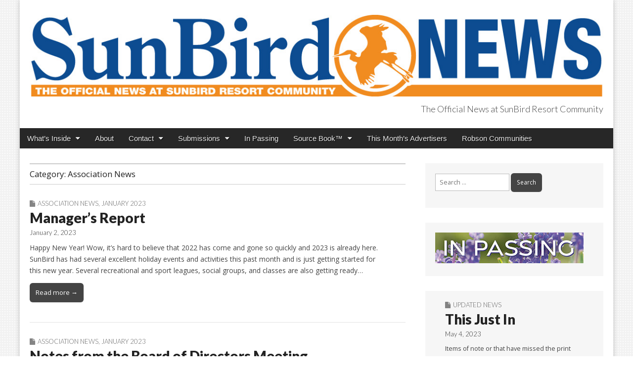

--- FILE ---
content_type: text/html; charset=UTF-8
request_url: https://sunbirdnews.com/category/0123/association-news-0123/
body_size: 16919
content:
<!DOCTYPE html>
<html lang="en">
<head>
	<meta charset="UTF-8">
	<meta name="viewport" content="width=device-width, initial-scale=1.0">
	<link rel="profile" href="http://gmpg.org/xfn/11">
	<link rel="pingback" href="https://sunbirdnews.com/xmlrpc.php">
	<link rel=”shortcut icon” href=”https://sunbirdnews.com/wp-content/themes/magazine-premium/favicon.ico” />
	<title>Association News &#8211; SunBird News</title>
<meta name='robots' content='max-image-preview:large' />
	<style>img:is([sizes="auto" i], [sizes^="auto," i]) { contain-intrinsic-size: 3000px 1500px }</style>
	<link rel='dns-prefetch' href='//static.addtoany.com' />
<link rel='dns-prefetch' href='//fonts.googleapis.com' />
<link rel='dns-prefetch' href='//www.googletagmanager.com' />
<link rel='dns-prefetch' href='//pagead2.googlesyndication.com' />
<link rel="alternate" type="application/rss+xml" title="SunBird News &raquo; Feed" href="https://sunbirdnews.com/feed/" />
<link rel="alternate" type="application/rss+xml" title="SunBird News &raquo; Comments Feed" href="https://sunbirdnews.com/comments/feed/" />
<link rel="alternate" type="application/rss+xml" title="SunBird News &raquo; Association News Category Feed" href="https://sunbirdnews.com/category/0123/association-news-0123/feed/" />
<script type="text/javascript">
/* <![CDATA[ */
window._wpemojiSettings = {"baseUrl":"https:\/\/s.w.org\/images\/core\/emoji\/16.0.1\/72x72\/","ext":".png","svgUrl":"https:\/\/s.w.org\/images\/core\/emoji\/16.0.1\/svg\/","svgExt":".svg","source":{"concatemoji":"https:\/\/sunbirdnews.com\/wp-includes\/js\/wp-emoji-release.min.js?ver=6.8.3"}};
/*! This file is auto-generated */
!function(s,n){var o,i,e;function c(e){try{var t={supportTests:e,timestamp:(new Date).valueOf()};sessionStorage.setItem(o,JSON.stringify(t))}catch(e){}}function p(e,t,n){e.clearRect(0,0,e.canvas.width,e.canvas.height),e.fillText(t,0,0);var t=new Uint32Array(e.getImageData(0,0,e.canvas.width,e.canvas.height).data),a=(e.clearRect(0,0,e.canvas.width,e.canvas.height),e.fillText(n,0,0),new Uint32Array(e.getImageData(0,0,e.canvas.width,e.canvas.height).data));return t.every(function(e,t){return e===a[t]})}function u(e,t){e.clearRect(0,0,e.canvas.width,e.canvas.height),e.fillText(t,0,0);for(var n=e.getImageData(16,16,1,1),a=0;a<n.data.length;a++)if(0!==n.data[a])return!1;return!0}function f(e,t,n,a){switch(t){case"flag":return n(e,"\ud83c\udff3\ufe0f\u200d\u26a7\ufe0f","\ud83c\udff3\ufe0f\u200b\u26a7\ufe0f")?!1:!n(e,"\ud83c\udde8\ud83c\uddf6","\ud83c\udde8\u200b\ud83c\uddf6")&&!n(e,"\ud83c\udff4\udb40\udc67\udb40\udc62\udb40\udc65\udb40\udc6e\udb40\udc67\udb40\udc7f","\ud83c\udff4\u200b\udb40\udc67\u200b\udb40\udc62\u200b\udb40\udc65\u200b\udb40\udc6e\u200b\udb40\udc67\u200b\udb40\udc7f");case"emoji":return!a(e,"\ud83e\udedf")}return!1}function g(e,t,n,a){var r="undefined"!=typeof WorkerGlobalScope&&self instanceof WorkerGlobalScope?new OffscreenCanvas(300,150):s.createElement("canvas"),o=r.getContext("2d",{willReadFrequently:!0}),i=(o.textBaseline="top",o.font="600 32px Arial",{});return e.forEach(function(e){i[e]=t(o,e,n,a)}),i}function t(e){var t=s.createElement("script");t.src=e,t.defer=!0,s.head.appendChild(t)}"undefined"!=typeof Promise&&(o="wpEmojiSettingsSupports",i=["flag","emoji"],n.supports={everything:!0,everythingExceptFlag:!0},e=new Promise(function(e){s.addEventListener("DOMContentLoaded",e,{once:!0})}),new Promise(function(t){var n=function(){try{var e=JSON.parse(sessionStorage.getItem(o));if("object"==typeof e&&"number"==typeof e.timestamp&&(new Date).valueOf()<e.timestamp+604800&&"object"==typeof e.supportTests)return e.supportTests}catch(e){}return null}();if(!n){if("undefined"!=typeof Worker&&"undefined"!=typeof OffscreenCanvas&&"undefined"!=typeof URL&&URL.createObjectURL&&"undefined"!=typeof Blob)try{var e="postMessage("+g.toString()+"("+[JSON.stringify(i),f.toString(),p.toString(),u.toString()].join(",")+"));",a=new Blob([e],{type:"text/javascript"}),r=new Worker(URL.createObjectURL(a),{name:"wpTestEmojiSupports"});return void(r.onmessage=function(e){c(n=e.data),r.terminate(),t(n)})}catch(e){}c(n=g(i,f,p,u))}t(n)}).then(function(e){for(var t in e)n.supports[t]=e[t],n.supports.everything=n.supports.everything&&n.supports[t],"flag"!==t&&(n.supports.everythingExceptFlag=n.supports.everythingExceptFlag&&n.supports[t]);n.supports.everythingExceptFlag=n.supports.everythingExceptFlag&&!n.supports.flag,n.DOMReady=!1,n.readyCallback=function(){n.DOMReady=!0}}).then(function(){return e}).then(function(){var e;n.supports.everything||(n.readyCallback(),(e=n.source||{}).concatemoji?t(e.concatemoji):e.wpemoji&&e.twemoji&&(t(e.twemoji),t(e.wpemoji)))}))}((window,document),window._wpemojiSettings);
/* ]]> */
</script>
<style id='wp-emoji-styles-inline-css' type='text/css'>

	img.wp-smiley, img.emoji {
		display: inline !important;
		border: none !important;
		box-shadow: none !important;
		height: 1em !important;
		width: 1em !important;
		margin: 0 0.07em !important;
		vertical-align: -0.1em !important;
		background: none !important;
		padding: 0 !important;
	}
</style>
<link rel='stylesheet' id='wp-block-library-css' href='https://sunbirdnews.com/wp-includes/css/dist/block-library/style.min.css?ver=6.8.3' type='text/css' media='all' />
<style id='classic-theme-styles-inline-css' type='text/css'>
/*! This file is auto-generated */
.wp-block-button__link{color:#fff;background-color:#32373c;border-radius:9999px;box-shadow:none;text-decoration:none;padding:calc(.667em + 2px) calc(1.333em + 2px);font-size:1.125em}.wp-block-file__button{background:#32373c;color:#fff;text-decoration:none}
</style>
<style id='global-styles-inline-css' type='text/css'>
:root{--wp--preset--aspect-ratio--square: 1;--wp--preset--aspect-ratio--4-3: 4/3;--wp--preset--aspect-ratio--3-4: 3/4;--wp--preset--aspect-ratio--3-2: 3/2;--wp--preset--aspect-ratio--2-3: 2/3;--wp--preset--aspect-ratio--16-9: 16/9;--wp--preset--aspect-ratio--9-16: 9/16;--wp--preset--color--black: #000000;--wp--preset--color--cyan-bluish-gray: #abb8c3;--wp--preset--color--white: #ffffff;--wp--preset--color--pale-pink: #f78da7;--wp--preset--color--vivid-red: #cf2e2e;--wp--preset--color--luminous-vivid-orange: #ff6900;--wp--preset--color--luminous-vivid-amber: #fcb900;--wp--preset--color--light-green-cyan: #7bdcb5;--wp--preset--color--vivid-green-cyan: #00d084;--wp--preset--color--pale-cyan-blue: #8ed1fc;--wp--preset--color--vivid-cyan-blue: #0693e3;--wp--preset--color--vivid-purple: #9b51e0;--wp--preset--gradient--vivid-cyan-blue-to-vivid-purple: linear-gradient(135deg,rgba(6,147,227,1) 0%,rgb(155,81,224) 100%);--wp--preset--gradient--light-green-cyan-to-vivid-green-cyan: linear-gradient(135deg,rgb(122,220,180) 0%,rgb(0,208,130) 100%);--wp--preset--gradient--luminous-vivid-amber-to-luminous-vivid-orange: linear-gradient(135deg,rgba(252,185,0,1) 0%,rgba(255,105,0,1) 100%);--wp--preset--gradient--luminous-vivid-orange-to-vivid-red: linear-gradient(135deg,rgba(255,105,0,1) 0%,rgb(207,46,46) 100%);--wp--preset--gradient--very-light-gray-to-cyan-bluish-gray: linear-gradient(135deg,rgb(238,238,238) 0%,rgb(169,184,195) 100%);--wp--preset--gradient--cool-to-warm-spectrum: linear-gradient(135deg,rgb(74,234,220) 0%,rgb(151,120,209) 20%,rgb(207,42,186) 40%,rgb(238,44,130) 60%,rgb(251,105,98) 80%,rgb(254,248,76) 100%);--wp--preset--gradient--blush-light-purple: linear-gradient(135deg,rgb(255,206,236) 0%,rgb(152,150,240) 100%);--wp--preset--gradient--blush-bordeaux: linear-gradient(135deg,rgb(254,205,165) 0%,rgb(254,45,45) 50%,rgb(107,0,62) 100%);--wp--preset--gradient--luminous-dusk: linear-gradient(135deg,rgb(255,203,112) 0%,rgb(199,81,192) 50%,rgb(65,88,208) 100%);--wp--preset--gradient--pale-ocean: linear-gradient(135deg,rgb(255,245,203) 0%,rgb(182,227,212) 50%,rgb(51,167,181) 100%);--wp--preset--gradient--electric-grass: linear-gradient(135deg,rgb(202,248,128) 0%,rgb(113,206,126) 100%);--wp--preset--gradient--midnight: linear-gradient(135deg,rgb(2,3,129) 0%,rgb(40,116,252) 100%);--wp--preset--font-size--small: 13px;--wp--preset--font-size--medium: 20px;--wp--preset--font-size--large: 36px;--wp--preset--font-size--x-large: 42px;--wp--preset--spacing--20: 0.44rem;--wp--preset--spacing--30: 0.67rem;--wp--preset--spacing--40: 1rem;--wp--preset--spacing--50: 1.5rem;--wp--preset--spacing--60: 2.25rem;--wp--preset--spacing--70: 3.38rem;--wp--preset--spacing--80: 5.06rem;--wp--preset--shadow--natural: 6px 6px 9px rgba(0, 0, 0, 0.2);--wp--preset--shadow--deep: 12px 12px 50px rgba(0, 0, 0, 0.4);--wp--preset--shadow--sharp: 6px 6px 0px rgba(0, 0, 0, 0.2);--wp--preset--shadow--outlined: 6px 6px 0px -3px rgba(255, 255, 255, 1), 6px 6px rgba(0, 0, 0, 1);--wp--preset--shadow--crisp: 6px 6px 0px rgba(0, 0, 0, 1);}:where(.is-layout-flex){gap: 0.5em;}:where(.is-layout-grid){gap: 0.5em;}body .is-layout-flex{display: flex;}.is-layout-flex{flex-wrap: wrap;align-items: center;}.is-layout-flex > :is(*, div){margin: 0;}body .is-layout-grid{display: grid;}.is-layout-grid > :is(*, div){margin: 0;}:where(.wp-block-columns.is-layout-flex){gap: 2em;}:where(.wp-block-columns.is-layout-grid){gap: 2em;}:where(.wp-block-post-template.is-layout-flex){gap: 1.25em;}:where(.wp-block-post-template.is-layout-grid){gap: 1.25em;}.has-black-color{color: var(--wp--preset--color--black) !important;}.has-cyan-bluish-gray-color{color: var(--wp--preset--color--cyan-bluish-gray) !important;}.has-white-color{color: var(--wp--preset--color--white) !important;}.has-pale-pink-color{color: var(--wp--preset--color--pale-pink) !important;}.has-vivid-red-color{color: var(--wp--preset--color--vivid-red) !important;}.has-luminous-vivid-orange-color{color: var(--wp--preset--color--luminous-vivid-orange) !important;}.has-luminous-vivid-amber-color{color: var(--wp--preset--color--luminous-vivid-amber) !important;}.has-light-green-cyan-color{color: var(--wp--preset--color--light-green-cyan) !important;}.has-vivid-green-cyan-color{color: var(--wp--preset--color--vivid-green-cyan) !important;}.has-pale-cyan-blue-color{color: var(--wp--preset--color--pale-cyan-blue) !important;}.has-vivid-cyan-blue-color{color: var(--wp--preset--color--vivid-cyan-blue) !important;}.has-vivid-purple-color{color: var(--wp--preset--color--vivid-purple) !important;}.has-black-background-color{background-color: var(--wp--preset--color--black) !important;}.has-cyan-bluish-gray-background-color{background-color: var(--wp--preset--color--cyan-bluish-gray) !important;}.has-white-background-color{background-color: var(--wp--preset--color--white) !important;}.has-pale-pink-background-color{background-color: var(--wp--preset--color--pale-pink) !important;}.has-vivid-red-background-color{background-color: var(--wp--preset--color--vivid-red) !important;}.has-luminous-vivid-orange-background-color{background-color: var(--wp--preset--color--luminous-vivid-orange) !important;}.has-luminous-vivid-amber-background-color{background-color: var(--wp--preset--color--luminous-vivid-amber) !important;}.has-light-green-cyan-background-color{background-color: var(--wp--preset--color--light-green-cyan) !important;}.has-vivid-green-cyan-background-color{background-color: var(--wp--preset--color--vivid-green-cyan) !important;}.has-pale-cyan-blue-background-color{background-color: var(--wp--preset--color--pale-cyan-blue) !important;}.has-vivid-cyan-blue-background-color{background-color: var(--wp--preset--color--vivid-cyan-blue) !important;}.has-vivid-purple-background-color{background-color: var(--wp--preset--color--vivid-purple) !important;}.has-black-border-color{border-color: var(--wp--preset--color--black) !important;}.has-cyan-bluish-gray-border-color{border-color: var(--wp--preset--color--cyan-bluish-gray) !important;}.has-white-border-color{border-color: var(--wp--preset--color--white) !important;}.has-pale-pink-border-color{border-color: var(--wp--preset--color--pale-pink) !important;}.has-vivid-red-border-color{border-color: var(--wp--preset--color--vivid-red) !important;}.has-luminous-vivid-orange-border-color{border-color: var(--wp--preset--color--luminous-vivid-orange) !important;}.has-luminous-vivid-amber-border-color{border-color: var(--wp--preset--color--luminous-vivid-amber) !important;}.has-light-green-cyan-border-color{border-color: var(--wp--preset--color--light-green-cyan) !important;}.has-vivid-green-cyan-border-color{border-color: var(--wp--preset--color--vivid-green-cyan) !important;}.has-pale-cyan-blue-border-color{border-color: var(--wp--preset--color--pale-cyan-blue) !important;}.has-vivid-cyan-blue-border-color{border-color: var(--wp--preset--color--vivid-cyan-blue) !important;}.has-vivid-purple-border-color{border-color: var(--wp--preset--color--vivid-purple) !important;}.has-vivid-cyan-blue-to-vivid-purple-gradient-background{background: var(--wp--preset--gradient--vivid-cyan-blue-to-vivid-purple) !important;}.has-light-green-cyan-to-vivid-green-cyan-gradient-background{background: var(--wp--preset--gradient--light-green-cyan-to-vivid-green-cyan) !important;}.has-luminous-vivid-amber-to-luminous-vivid-orange-gradient-background{background: var(--wp--preset--gradient--luminous-vivid-amber-to-luminous-vivid-orange) !important;}.has-luminous-vivid-orange-to-vivid-red-gradient-background{background: var(--wp--preset--gradient--luminous-vivid-orange-to-vivid-red) !important;}.has-very-light-gray-to-cyan-bluish-gray-gradient-background{background: var(--wp--preset--gradient--very-light-gray-to-cyan-bluish-gray) !important;}.has-cool-to-warm-spectrum-gradient-background{background: var(--wp--preset--gradient--cool-to-warm-spectrum) !important;}.has-blush-light-purple-gradient-background{background: var(--wp--preset--gradient--blush-light-purple) !important;}.has-blush-bordeaux-gradient-background{background: var(--wp--preset--gradient--blush-bordeaux) !important;}.has-luminous-dusk-gradient-background{background: var(--wp--preset--gradient--luminous-dusk) !important;}.has-pale-ocean-gradient-background{background: var(--wp--preset--gradient--pale-ocean) !important;}.has-electric-grass-gradient-background{background: var(--wp--preset--gradient--electric-grass) !important;}.has-midnight-gradient-background{background: var(--wp--preset--gradient--midnight) !important;}.has-small-font-size{font-size: var(--wp--preset--font-size--small) !important;}.has-medium-font-size{font-size: var(--wp--preset--font-size--medium) !important;}.has-large-font-size{font-size: var(--wp--preset--font-size--large) !important;}.has-x-large-font-size{font-size: var(--wp--preset--font-size--x-large) !important;}
:where(.wp-block-post-template.is-layout-flex){gap: 1.25em;}:where(.wp-block-post-template.is-layout-grid){gap: 1.25em;}
:where(.wp-block-columns.is-layout-flex){gap: 2em;}:where(.wp-block-columns.is-layout-grid){gap: 2em;}
:root :where(.wp-block-pullquote){font-size: 1.5em;line-height: 1.6;}
</style>
<link rel='stylesheet' id='meteor-slides-css' href='https://sunbirdnews.com/wp-content/plugins/meteor-slides/css/meteor-slides.css?ver=1.0' type='text/css' media='all' />
<link rel='stylesheet' id='wp-components-css' href='https://sunbirdnews.com/wp-includes/css/dist/components/style.min.css?ver=6.8.3' type='text/css' media='all' />
<link rel='stylesheet' id='godaddy-styles-css' href='https://sunbirdnews.com/wp-content/mu-plugins/vendor/wpex/godaddy-launch/includes/Dependencies/GoDaddy/Styles/build/latest.css?ver=2.0.2' type='text/css' media='all' />
<link rel='stylesheet' id='google_fonts-css' href='//fonts.googleapis.com/css?family=Open+Sans%3A400%2C700%3A400%2C400italic%2C700%2C700italic%7CQuattrocento%7CLato%3A300%7CLato%3A900&#038;ver=6.8.3' type='text/css' media='all' />
<link rel='stylesheet' id='theme_stylesheet-css' href='https://sunbirdnews.com/wp-content/themes/magazine-premium/style.css?ver=6.8.3' type='text/css' media='all' />
<link rel='stylesheet' id='font_awesome-css' href='https://sunbirdnews.com/wp-content/themes/magazine-premium/library/css/font-awesome.css?ver=4.3.0' type='text/css' media='all' />
<link rel='stylesheet' id='tablepress-default-css' href='https://sunbirdnews.com/wp-content/plugins/tablepress/css/build/default.css?ver=3.2.6' type='text/css' media='all' />
<link rel='stylesheet' id='addtoany-css' href='https://sunbirdnews.com/wp-content/plugins/add-to-any/addtoany.min.css?ver=1.16' type='text/css' media='all' />
<script type="text/javascript" id="addtoany-core-js-before">
/* <![CDATA[ */
window.a2a_config=window.a2a_config||{};a2a_config.callbacks=[];a2a_config.overlays=[];a2a_config.templates={};
/* ]]> */
</script>
<script type="text/javascript" defer src="https://static.addtoany.com/menu/page.js" id="addtoany-core-js"></script>
<script type="text/javascript" src="https://sunbirdnews.com/wp-includes/js/jquery/jquery.min.js?ver=3.7.1" id="jquery-core-js"></script>
<script type="text/javascript" src="https://sunbirdnews.com/wp-includes/js/jquery/jquery-migrate.min.js?ver=3.4.1" id="jquery-migrate-js"></script>
<script type="text/javascript" defer src="https://sunbirdnews.com/wp-content/plugins/add-to-any/addtoany.min.js?ver=1.1" id="addtoany-jquery-js"></script>
<script type="text/javascript" src="https://sunbirdnews.com/wp-content/plugins/meteor-slides/js/jquery.cycle.all.js?ver=6.8.3" id="jquery-cycle-js"></script>
<script type="text/javascript" src="https://sunbirdnews.com/wp-content/plugins/meteor-slides/js/jquery.metadata.v2.js?ver=6.8.3" id="jquery-metadata-js"></script>
<script type="text/javascript" src="https://sunbirdnews.com/wp-content/plugins/meteor-slides/js/jquery.touchwipe.1.1.1.js?ver=6.8.3" id="jquery-touchwipe-js"></script>
<script type="text/javascript" id="meteorslides-script-js-extra">
/* <![CDATA[ */
var meteorslidessettings = {"meteorslideshowspeed":"2000","meteorslideshowduration":"5000","meteorslideshowheight":"200","meteorslideshowwidth":"940","meteorslideshowtransition":"fade"};
/* ]]> */
</script>
<script type="text/javascript" src="https://sunbirdnews.com/wp-content/plugins/meteor-slides/js/slideshow.js?ver=6.8.3" id="meteorslides-script-js"></script>
<link rel="https://api.w.org/" href="https://sunbirdnews.com/wp-json/" /><link rel="alternate" title="JSON" type="application/json" href="https://sunbirdnews.com/wp-json/wp/v2/categories/1259" /><link rel="EditURI" type="application/rsd+xml" title="RSD" href="https://sunbirdnews.com/xmlrpc.php?rsd" />
<meta name="generator" content="WordPress 6.8.3" />
<meta name="generator" content="Site Kit by Google 1.168.0" /><style>
body { color: #444444; font-family: Open Sans, sans-serif; font-weight: normal; font-size: 14px; }
#page { background-color: #ffffff; }
h1, h2, h3, h4, h5, h6, h1 a, h2 a, h3 a, h4 a, h5 a, h6 a { color: #222222; font-family: Lato, serif; font-weight: normal; }
#site-title a,#site-description{  }
#site-title a { font-family: Quattrocento, serif; font-weight: normal; font-size: 48px; }
#site-description { font-family: Lato;  font-weight: 300; font-size: 18px; }
#site-navigation, #site-sub-navigation { font-family: PT Sans, sans-serif; font-weight: normal; }
#site-navigation { font-size: 15px; background-color: #272727; }
#site-navigation li:hover, #site-navigation ul ul { background-color: #111111; }
#site-navigation li a { color: #eeeeee; }
#site-navigation li a:hover { color: #eeeeee; }
#site-sub-navigation { font-size: 12px; }
a, .entry-meta a, .format-link .entry-title a { color: #02007f; }
a:hover, .entry-meta a:hover, .format-link .entry-title a:hover { color: #222222; }
.more-link, #posts-pagination a, input[type="submit"], .comment-reply-link, .more-link:hover, #posts-pagination a:hover, input[type="submit"]:hover, .comment-reply-link:hover { color: #ffffff; background-color: #444444; }
.widget { background-color: #F6F6F6; }
.entry-title, .entry-title a { font-family: Lato, sans-serif;  font-weight: 900; font-size: 28px; }
.entry-meta, .entry-meta a { font-family: Lato;  font-weight: 300; font-size: 13px; }
.post-category, .post-category a, .post-format, .post-format a { font-family: Lato;  font-weight: 300; font-size: 13px; }
/* Custom CSS */
/*
Welcome to the Custom CSS editor!

Please add all your custom CSS here and avoid modifying the core theme files, since that'll make upgrading the theme problematic. Your custom CSS will be loaded after the theme's stylesheets, which means that your rules will take precedence. Just add your CSS here for what you want to change, you don't need to copy all the theme's style.css content.
*/

.bookshelf-container {
    position: relative;
    padding-bottom: 75%;
    height: 0;
    overflow: hidden;
}

.bookshelf-container iframe {
    position: absolute;
    top: 0;
    left: 0;
    width: 100%;
    height: 100%;
}

.entry-content {
    max-width: 720px;
}

.page-id-15828 .entry-title{
display:none;
}
/* eof Custom CSS */
	</style>
	
<!-- Google AdSense meta tags added by Site Kit -->
<meta name="google-adsense-platform-account" content="ca-host-pub-2644536267352236">
<meta name="google-adsense-platform-domain" content="sitekit.withgoogle.com">
<!-- End Google AdSense meta tags added by Site Kit -->
<style type="text/css" id="custom-background-css">
body.custom-background { background-image: url("https://sunbirdnews.com/wp-content/uploads/2017/03/circle.png"); background-position: left top; background-size: auto; background-repeat: repeat; background-attachment: fixed; }
</style>
	
<!-- Google AdSense snippet added by Site Kit -->
<script type="text/javascript" async="async" src="https://pagead2.googlesyndication.com/pagead/js/adsbygoogle.js?client=ca-pub-9434936126356980&amp;host=ca-host-pub-2644536267352236" crossorigin="anonymous"></script>

<!-- End Google AdSense snippet added by Site Kit -->
<link rel="icon" href="https://sunbirdnews.com/wp-content/uploads/2022/03/cropped-favicon-SUN-32x32.png" sizes="32x32" />
<link rel="icon" href="https://sunbirdnews.com/wp-content/uploads/2022/03/cropped-favicon-SUN-192x192.png" sizes="192x192" />
<link rel="apple-touch-icon" href="https://sunbirdnews.com/wp-content/uploads/2022/03/cropped-favicon-SUN-180x180.png" />
<meta name="msapplication-TileImage" content="https://sunbirdnews.com/wp-content/uploads/2022/03/cropped-favicon-SUN-270x270.png" />
<!-- Global site tag (gtag.js) - Google Analytics -->
<script async src="https://www.googletagmanager.com/gtag/js?id=G-BYEQEPJFQ5"></script>
<script>
  window.dataLayer = window.dataLayer || [];
  function gtag(){dataLayer.push(arguments);}
  gtag('js', new Date());

  gtag('config', 'G-BYEQEPJFQ5');
</script>
</head>

<body class="archive category category-association-news-0123 category-1259 custom-background wp-theme-magazine-premium">
	<div id="page" class="grid ">
		<header id="header" class="row" role="banner">
			<div class="c12">
				<div id="mobile-menu">
					<a href="#" class="left-menu"><i class="fa fa-reorder"></i></a>
					<a href="#"><i class="fa fa-search"></i></a>
				</div>
				<div id="drop-down-search"><form role="search" method="get" class="search-form" action="https://sunbirdnews.com/">
				<label>
					<span class="screen-reader-text">Search for:</span>
					<input type="search" class="search-field" placeholder="Search &hellip;" value="" name="s" />
				</label>
				<input type="submit" class="search-submit" value="Search" />
			</form></div>

								<div class="title-logo-wrapper fr">
											<a href="https://sunbirdnews.com" title="SunBird News" id="site-logo"  rel="home"><img src="https://sunbirdnews.com/wp-content/uploads/2020/08/SUN-2020-header-1200.jpg" alt="SunBird News" /></a>
										<div id="title-wrapper">
						<div id="site-title" class="remove"><a href="https://sunbirdnews.com" title="SunBird News" rel="home">SunBird News</a></div>
						<div id="site-description">The Official News at SunBird Resort Community</div>					</div>
				</div>
				
				<div id="nav-wrapper">
					<div class="nav-content">
						<nav id="site-navigation" class="menus clearfix" role="navigation">
							<div class="screen-reader-text">Main menu</div>
							<a class="screen-reader-text" href="#primary" title="Skip to content">Skip to content</a>
							<div id="main-menu" class="menu-main-nav-container"><ul id="menu-main-nav" class="menu"><li id="menu-item-5192" class="menu-item menu-item-type-custom menu-item-object-custom menu-item-has-children sub-menu-parent menu-item-5192"><a href="#">What&#8217;s Inside</a>
<ul class="sub-menu">
	<li id="menu-item-5193" class="menu-item menu-item-type-taxonomy menu-item-object-category menu-item-has-children sub-menu-parent menu-item-5193"><a href="https://sunbirdnews.com/category/0216/">December 2025</a>
	<ul class="sub-menu">
		<li id="menu-item-5194" class="menu-item menu-item-type-taxonomy menu-item-object-category menu-item-5194"><a href="https://sunbirdnews.com/category/frontpage/">Front Page</a>
		<li id="menu-item-5195" class="menu-item menu-item-type-custom menu-item-object-custom menu-item-5195"><a href="https://sunbirdnews.com/category/1225/association-news-1225">Association News</a>
		<li id="menu-item-5196" class="menu-item menu-item-type-custom menu-item-object-custom menu-item-5196"><a href="https://sunbirdnews.com/category/1225/community-news-1225">Community News</a>
		<li id="menu-item-5197" class="menu-item menu-item-type-custom menu-item-object-custom menu-item-5197"><a href="https://sunbirdnews.com/category/1225/clubs-classes-1225">Clubs &#038; Classes</a>
	</ul>

	<li id="menu-item-5198" class="menu-item menu-item-type-custom menu-item-object-custom menu-item-5198"><a href="https://sunbirdnews.com/category/1225/card-games-sports-1225">Card Games &#038; Sports</a>
</ul>

<li id="menu-item-45" class="menu-item menu-item-type-post_type menu-item-object-page menu-item-45"><a href="https://sunbirdnews.com/about/">About</a>
<li id="menu-item-773" class="menu-item menu-item-type-custom menu-item-object-custom menu-item-has-children sub-menu-parent menu-item-773"><a href="#">Contact</a>
<ul class="sub-menu">
	<li id="menu-item-22374" class="menu-item menu-item-type-custom menu-item-object-custom menu-item-22374"><a href="https://sunbirdnews.com/downloads/Contacts.pdf">Contacts &#038; Facilities Hours</a>
	<li id="menu-item-47" class="menu-item menu-item-type-custom menu-item-object-custom menu-item-47"><a href="http://www.robsonpublishing.com">Advertise With Us</a>
	<li id="menu-item-42" class="menu-item menu-item-type-post_type menu-item-object-page menu-item-42"><a href="https://sunbirdnews.com/email-signup/">Email Signup</a>
</ul>

<li id="menu-item-15827" class="menu-item menu-item-type-custom menu-item-object-custom menu-item-has-children sub-menu-parent menu-item-15827"><a href="#">Submissions</a>
<ul class="sub-menu">
	<li id="menu-item-8326" class="menu-item menu-item-type-post_type menu-item-object-page menu-item-8326"><a href="https://sunbirdnews.com/submission-guidelines/">Submission Guidelines</a>
	<li id="menu-item-20381" class="menu-item menu-item-type-custom menu-item-object-custom menu-item-20381"><a href="https://robsonpublishing.com/homeownerclassifieds/">Homeowner Classifieds</a>
</ul>

<li id="menu-item-19257" class="menu-item menu-item-type-post_type menu-item-object-page menu-item-19257"><a href="https://sunbirdnews.com/in-passing/">In Passing</a>
<li id="menu-item-2607" class="menu-item menu-item-type-custom menu-item-object-custom menu-item-has-children sub-menu-parent menu-item-2607"><a href="#">Source Book™</a>
<ul class="sub-menu">
	<li id="menu-item-10961" class="menu-item menu-item-type-custom menu-item-object-custom menu-item-10961"><a href="https://online.fliphtml5.com/jebo/parq/">2025 Source Book</a>
	<li id="menu-item-2606" class="menu-item menu-item-type-post_type menu-item-object-page menu-item-2606"><a href="https://sunbirdnews.com/local-business-directory/">Local Business Directory</a>
</ul>

<li id="menu-item-5199" class="menu-item menu-item-type-post_type menu-item-object-page menu-item-5199"><a href="https://sunbirdnews.com/advertisers/">This Month&#8217;s Advertisers</a>
<li id="menu-item-8329" class="menu-item menu-item-type-custom menu-item-object-custom menu-item-8329"><a href="http://robson.com">Robson Communities</a>
</ul></div>
													</nav><!-- #site-navigation -->

											</div>
				</div>

			</div><!-- .c12 -->

		</header><!-- #header .row -->

		<div id="main">
			<div class="row">
	<section id="primary" class="c8" role="main">

					<header id="archive-header">
				<h1 class="page-title">Category: <span>Association News</span></h1>			</header>

				<article id="post-21297" class="post-21297 post type-post status-publish format-standard hentry category-association-news-0123 category-1258">
	    <header>
		<h3 class="post-category"><i class="fa fa-file"></i><a href="https://sunbirdnews.com/category/0123/association-news-0123/" rel="category tag">Association News</a>, <a href="https://sunbirdnews.com/category/0123/" rel="category tag">January 2023</a></h3>
		<h2 class="entry-title"><a href="https://sunbirdnews.com/managers-report-78/" rel="bookmark">Manager’s Report</a></h2>
		<h2 class="entry-meta">
		<time class="published updated" datetime="2023-01-02">January 2, 2023</time>	</h2>
	</header>
	    <div class="entry-content">
		    <div class="excerpt"><p>Happy New Year! Wow, it’s hard to believe that 2022 has come and gone so quickly and 2023 is already here. SunBird has had several excellent holiday events and activities this past month and is just getting started for this new year. Several recreational and sport leagues, social groups, and classes are also getting ready&hellip;</p>
<p class="more-link-p"><a class="more-link" href="https://sunbirdnews.com/managers-report-78/">Read more &rarr;</a></p>
</div>	    </div><!-- .entry-content -->

	    	</article><!-- #post-21297 -->	<article id="post-21300" class="post-21300 post type-post status-publish format-standard hentry category-association-news-0123 category-1258">
	    <header>
		<h3 class="post-category"><i class="fa fa-file"></i><a href="https://sunbirdnews.com/category/0123/association-news-0123/" rel="category tag">Association News</a>, <a href="https://sunbirdnews.com/category/0123/" rel="category tag">January 2023</a></h3>
		<h2 class="entry-title"><a href="https://sunbirdnews.com/notes-from-the-board-of-directors-meeting-23/" rel="bookmark">Notes from the Board of Directors Meeting</a></h2>
		<h2 class="entry-meta">
		<time class="published updated" datetime="2023-01-02">January 2, 2023</time>	</h2>
	</header>
	    <div class="entry-content">
		    <div class="excerpt"><p>Chuck Heitbrink, HOA Board Secretary The board of directors met Oct. 24 for a regular scheduled business meeting. These are the approved meeting notes from that meeting. Members present: Steve Seel, Lisa Onyx, Jim Anderson, Dan Buescher, Dirk Close, Nancy Eckstein, Chuck Heitbrink, and Manager Layne Varney The meeting was called to order at 10&hellip;</p>
<p class="more-link-p"><a class="more-link" href="https://sunbirdnews.com/notes-from-the-board-of-directors-meeting-23/">Read more &rarr;</a></p>
</div>	    </div><!-- .entry-content -->

	    	</article><!-- #post-21300 -->	<article id="post-21321" class="post-21321 post type-post status-publish format-standard hentry category-association-news-0123 category-1258">
	    <header>
		<h3 class="post-category"><i class="fa fa-file"></i><a href="https://sunbirdnews.com/category/0123/association-news-0123/" rel="category tag">Association News</a>, <a href="https://sunbirdnews.com/category/0123/" rel="category tag">January 2023</a></h3>
		<h2 class="entry-title"><a href="https://sunbirdnews.com/board-of-directors-elections-5/" rel="bookmark">Board of Directors Elections</a></h2>
		<h2 class="entry-meta">
		<time class="published updated" datetime="2023-01-02">January 2, 2023</time>	</h2>
	</header>
	    <div class="entry-content">
		    <div class="excerpt"><p>The 2023 Board of Directors Elections are complete. The results of the election have been posted on the SunBird website (sunbirdhoa.com) and at the clubhouse. Congratulations to Nancy Eckstein and Bob Morris. We appreciate the candidates for stepping forward to follow the election process to be elected and serve in leadership positions for our community.&hellip;</p>
<p class="more-link-p"><a class="more-link" href="https://sunbirdnews.com/board-of-directors-elections-5/">Read more &rarr;</a></p>
</div>	    </div><!-- .entry-content -->

	    	</article><!-- #post-21321 -->	<article id="post-21323" class="post-21323 post type-post status-publish format-standard hentry category-association-news-0123 category-1258">
	    <header>
		<h3 class="post-category"><i class="fa fa-file"></i><a href="https://sunbirdnews.com/category/0123/association-news-0123/" rel="category tag">Association News</a>, <a href="https://sunbirdnews.com/category/0123/" rel="category tag">January 2023</a></h3>
		<h2 class="entry-title"><a href="https://sunbirdnews.com/interested-in-joining-a-committee/" rel="bookmark">Interested in Joining a Committee?</a></h2>
		<h2 class="entry-meta">
		<time class="published updated" datetime="2023-01-01">January 1, 2023</time>	</h2>
	</header>
	    <div class="entry-content">
		    <div class="excerpt"><p>SunBird has a variety of committees with specific charters to assist the board of directors. Committees help by studying and reviewing suggested ideas and comments to improve SunBird. The committees are Architectural Control (ACC), Finance, Planning and Project Review, Rules Compliance, and Welcome and Marketing. Committee member terms (March through February) are for one year&hellip;</p>
<p class="more-link-p"><a class="more-link" href="https://sunbirdnews.com/interested-in-joining-a-committee/">Read more &rarr;</a></p>
</div>	    </div><!-- .entry-content -->

	    	</article><!-- #post-21323 -->	<article id="post-21317" class="post-21317 post type-post status-publish format-standard hentry category-association-news-0123 category-1258">
	    <header>
		<h3 class="post-category"><i class="fa fa-file"></i><a href="https://sunbirdnews.com/category/0123/association-news-0123/" rel="category tag">Association News</a>, <a href="https://sunbirdnews.com/category/0123/" rel="category tag">January 2023</a></h3>
		<h2 class="entry-title"><a href="https://sunbirdnews.com/fruit-picking-4/" rel="bookmark">Fruit Picking</a></h2>
		<h2 class="entry-meta">
		<time class="published updated" datetime="2023-01-01">January 1, 2023</time>	</h2>
	</header>
	    <div class="entry-content">
		    <div class="excerpt"><p>Bonnie Marcus, Community Administrator It’s that time of year when we are getting ready for fruit picking in January. The fruit picking team will be ready to start picking on Tuesday, Jan. 24, beginning at 8:30 a.m. They are usually finished picking by 10:30 a.m. They will bring the fruit to the clubhouse for everyone&hellip;</p>
<p class="more-link-p"><a class="more-link" href="https://sunbirdnews.com/fruit-picking-4/">Read more &rarr;</a></p>
</div>	    </div><!-- .entry-content -->

	    	</article><!-- #post-21317 -->	<article id="post-21369" class="post-21369 post type-post status-publish format-standard hentry category-association-news-0123 category-1258 tag-sunbird-post-office">
	    <header>
		<h3 class="post-category"><i class="fa fa-file"></i><a href="https://sunbirdnews.com/category/0123/association-news-0123/" rel="category tag">Association News</a>, <a href="https://sunbirdnews.com/category/0123/" rel="category tag">January 2023</a></h3>
		<h2 class="entry-title"><a href="https://sunbirdnews.com/post-office-reminder-3/" rel="bookmark">Post Office Reminder</a></h2>
		<h2 class="entry-meta">
		<time class="published updated" datetime="2023-01-01">January 1, 2023</time>	</h2>
	</header>
	    <div class="entry-content">
		    <div class="excerpt"><p>Jan Griffin, Manager We hope everyone had a wonderful Christmas! Welcome back to our winter residents and visitors. Check in with the SunBird Post Office and also the HOA letting us know of your return. The post office hours are 9 a.m. to 2 p.m., Monday through Friday. Our phone number is 480-802-6783. Be sure&hellip;</p>
<p class="more-link-p"><a class="more-link" href="https://sunbirdnews.com/post-office-reminder-3/">Read more &rarr;</a></p>
</div>	    </div><!-- .entry-content -->

	    	</article><!-- #post-21369 -->	<article id="post-21365" class="post-21365 post type-post status-publish format-standard hentry category-association-news-0123 category-1258">
	    <header>
		<h3 class="post-category"><i class="fa fa-file"></i><a href="https://sunbirdnews.com/category/0123/association-news-0123/" rel="category tag">Association News</a>, <a href="https://sunbirdnews.com/category/0123/" rel="category tag">January 2023</a></h3>
		<h2 class="entry-title"><a href="https://sunbirdnews.com/community-notice/" rel="bookmark">Community Notice</a></h2>
		<h2 class="entry-meta">
		<time class="published updated" datetime="2023-01-01">January 1, 2023</time>	</h2>
	</header>
	    <div class="entry-content">
		    <div class="excerpt"><p>Atlas Tower 1, LLC, is proposing a new communications facility (cell tower) in order to improve the mobile network strength in your area! This tower will be designed to resemble a palm or pine tree and will be located immediately adjacent to the SunBird Golf Course maintenance area on the west side of the first&hellip;</p>
<p class="more-link-p"><a class="more-link" href="https://sunbirdnews.com/community-notice/">Read more &rarr;</a></p>
</div>	    </div><!-- .entry-content -->

	    	</article><!-- #post-21365 -->	<article id="post-21371" class="post-21371 post type-post status-publish format-standard hentry category-association-news-0123 category-1258">
	    <header>
		<h3 class="post-category"><i class="fa fa-file"></i><a href="https://sunbirdnews.com/category/0123/association-news-0123/" rel="category tag">Association News</a>, <a href="https://sunbirdnews.com/category/0123/" rel="category tag">January 2023</a></h3>
		<h2 class="entry-title"><a href="https://sunbirdnews.com/welcome-back-snowbirds-2/" rel="bookmark">Welcome Back, Snowbirds!</a></h2>
		<h2 class="entry-meta">
		<time class="published updated" datetime="2023-01-01">January 1, 2023</time>	</h2>
	</header>
	    <div class="entry-content">
		    <div class="excerpt"><p>Architectural Control Committee SunBird Golf Resort would not be the highly desirable community that it is without the help of our wonderful residents, both permanent and part-time visitors in the community. With that being said, here is a friendly reminder about unacceptable items within SunBird: 1. Outside clothes lines and other outside drying/airing actions 2.&hellip;</p>
<p class="more-link-p"><a class="more-link" href="https://sunbirdnews.com/welcome-back-snowbirds-2/">Read more &rarr;</a></p>
</div>	    </div><!-- .entry-content -->

	    	</article><!-- #post-21371 -->	<article id="post-21379" class="post-21379 post type-post status-publish format-standard hentry category-association-news-0123 category-1258">
	    <header>
		<h3 class="post-category"><i class="fa fa-file"></i><a href="https://sunbirdnews.com/category/0123/association-news-0123/" rel="category tag">Association News</a>, <a href="https://sunbirdnews.com/category/0123/" rel="category tag">January 2023</a></h3>
		<h2 class="entry-title"><a href="https://sunbirdnews.com/returning-residents-seasonal-renters-4/" rel="bookmark">Returning Residents/Seasonal Renters</a></h2>
		<h2 class="entry-meta">
		<time class="published updated" datetime="2023-01-01">January 1, 2023</time>	</h2>
	</header>
	    <div class="entry-content">
		    <div class="excerpt"><p>Bonnie Marcus, Community Administrator Welcome back to sunny Arizona! I would like to remind everyone when they return to SunBird to drop by the office to check in and say hello. We will update your file showing that you are back and change your mailing address for the HOA mailings. We are also updating all&hellip;</p>
<p class="more-link-p"><a class="more-link" href="https://sunbirdnews.com/returning-residents-seasonal-renters-4/">Read more &rarr;</a></p>
</div>	    </div><!-- .entry-content -->

	    	</article><!-- #post-21379 -->	<article id="post-21373" class="post-21373 post type-post status-publish format-standard hentry category-association-news-0123 category-1258">
	    <header>
		<h3 class="post-category"><i class="fa fa-file"></i><a href="https://sunbirdnews.com/category/0123/association-news-0123/" rel="category tag">Association News</a>, <a href="https://sunbirdnews.com/category/0123/" rel="category tag">January 2023</a></h3>
		<h2 class="entry-title"><a href="https://sunbirdnews.com/lets-talk-trash/" rel="bookmark">Let&#8217;s Talk Trash …</a></h2>
		<h2 class="entry-meta">
		<time class="published updated" datetime="2023-01-01">January 1, 2023</time>	</h2>
	</header>
	    <div class="entry-content">
		    <div class="excerpt"><p>For most of the neighborhoods in SunBird, the City of Chandler has provided each with roll-out trash containers for garbage and recycling pick-up. Section Unit 1A of SunBird is the only section in SunBird that does not have these individual roll-out trash containers and has been provided with larger, 300-gallon-size trash containers for their use&hellip;</p>
<p class="more-link-p"><a class="more-link" href="https://sunbirdnews.com/lets-talk-trash/">Read more &rarr;</a></p>
</div>	    </div><!-- .entry-content -->

	    	</article><!-- #post-21373 --><div id="pagination"><div class="total-pages">Page 1 of 2</div><span aria-current="page" class="page-numbers current">1</span>
<a class="page-numbers" href="https://sunbirdnews.com/category/0123/association-news-0123/page/2/">2</a>
<a class="next page-numbers" href="https://sunbirdnews.com/category/0123/association-news-0123/page/2/">&raquo;</a></div>
	</section><!-- #primary -->

	<div id="secondary" class="c4 end" role="complementary">
		<aside id="search-2" class="widget widget_search"><form role="search" method="get" class="search-form" action="https://sunbirdnews.com/">
				<label>
					<span class="screen-reader-text">Search for:</span>
					<input type="search" class="search-field" placeholder="Search &hellip;" value="" name="s" />
				</label>
				<input type="submit" class="search-submit" value="Search" />
			</form></aside><aside id="media_image-4" class="widget widget_media_image"><a href="https://sunbirdnews.com/in-passing"><img width="300" height="62" src="https://sunbirdnews.com/wp-content/uploads/2022/02/InPassing300px.jpg" class="image wp-image-19254  attachment-full size-full" alt="In Passing" style="max-width: 100%; height: auto;" decoding="async" loading="lazy" srcset="https://sunbirdnews.com/wp-content/uploads/2022/02/InPassing300px.jpg 300w, https://sunbirdnews.com/wp-content/uploads/2022/02/InPassing300px-220x45.jpg 220w" sizes="auto, (max-width: 300px) 100vw, 300px" /></a></aside><aside id="mp_featured_posts-2" class="widget widget_mp_featured_posts">	<article id="post-5" class="c12 post-5 post type-post status-publish format-standard hentry category-updated-news">
	    <header>
		<h3 class="post-category"><i class="fa fa-file"></i><a href="https://sunbirdnews.com/category/updated-news/" rel="category tag">Updated News</a></h3>
		<h2 class="entry-title"><a href="https://sunbirdnews.com/this-just-in/" rel="bookmark">This Just In</a></h2>
		<h2 class="entry-meta">
		<time class="published updated" datetime="2023-05-04">May 4, 2023</time>	</h2>
	</header>
	    <div class="entry-content">
		    <div class="excerpt"><p>Items of note or that have missed the print deadline may appear here…</p>
<p class="more-link-p"><a class="more-link" href="https://sunbirdnews.com/this-just-in/">Read more &rarr;</a></p>
</div>	    </div><!-- .entry-content -->

	    	</article><!-- #post-5 --></aside><aside id="text-3" class="widget widget_text"><h3 class="widget-title">Flipbook Editions</h3>			<div class="textwidget"><table border="0" width="300">
<tbody>
<tr>
<td width="145">
<div align="center"><a href="https://online.fliphtml5.com/jebo/suew"><img decoding="async" src="https://online.fliphtml5.com/jebo/suew/files/shot.jpg" width="79px" height="126px" /></a><br />
<b>This Month&#8217;s<br />
Edition</b></div>
</td>
<td width="145">
<div align="center"><a href="https://online.fliphtml5.com/jebo/parq"><img decoding="async" src="https://online.fliphtml5.com/jebo/parq/files/shot.jpg" width="100px" height="127px" /></a><br />
<b>2025<br />
Source Book™</b></div>
</td>
</tr>
</tbody>
</table>
</div>
		</aside><aside id="categories-2" class="widget widget_categories"><h3 class="widget-title">Browse By Month</h3><form action="https://sunbirdnews.com" method="get"><label class="screen-reader-text" for="cat">Browse By Month</label><select  name='cat' id='cat' class='postform'>
	<option value='-1'>Select Category</option>
	<option class="level-0" value="1325">October 2023</option>
	<option class="level-1" value="1326">&nbsp;&nbsp;&nbsp;Association News</option>
	<option class="level-1" value="1327">&nbsp;&nbsp;&nbsp;Community News</option>
	<option class="level-1" value="1328">&nbsp;&nbsp;&nbsp;Clubs &amp; Classes</option>
	<option class="level-1" value="1329">&nbsp;&nbsp;&nbsp;Card Games &amp; Sports</option>
	<option class="level-0" value="1337">November 2023</option>
	<option class="level-1" value="1338">&nbsp;&nbsp;&nbsp;Association News</option>
	<option class="level-1" value="1339">&nbsp;&nbsp;&nbsp;Card Games &amp; Sports</option>
	<option class="level-1" value="1340">&nbsp;&nbsp;&nbsp;Clubs &amp; Classes</option>
	<option class="level-1" value="1341">&nbsp;&nbsp;&nbsp;Community News</option>
	<option class="level-0" value="1357">December 2023</option>
	<option class="level-1" value="1358">&nbsp;&nbsp;&nbsp;Community News</option>
	<option class="level-1" value="1359">&nbsp;&nbsp;&nbsp;Association News</option>
	<option class="level-1" value="1360">&nbsp;&nbsp;&nbsp;Clubs &amp; Classes</option>
	<option class="level-1" value="1361">&nbsp;&nbsp;&nbsp;Card Games &amp; Sports</option>
	<option class="level-0" value="1418">January 2024</option>
	<option class="level-1" value="1419">&nbsp;&nbsp;&nbsp;Association News</option>
	<option class="level-1" value="1420">&nbsp;&nbsp;&nbsp;Clubs &amp; Classes</option>
	<option class="level-1" value="1421">&nbsp;&nbsp;&nbsp;Card Games &amp; Sports</option>
	<option class="level-1" value="1422">&nbsp;&nbsp;&nbsp;Community News</option>
	<option class="level-0" value="1462">February 2024</option>
	<option class="level-1" value="1463">&nbsp;&nbsp;&nbsp;Association News</option>
	<option class="level-1" value="1464">&nbsp;&nbsp;&nbsp;Clubs &amp; Classes</option>
	<option class="level-1" value="1465">&nbsp;&nbsp;&nbsp;Community News</option>
	<option class="level-1" value="1466">&nbsp;&nbsp;&nbsp;Card Games &amp; Sports</option>
	<option class="level-0" value="1505">March 2024</option>
	<option class="level-1" value="1506">&nbsp;&nbsp;&nbsp;Association News</option>
	<option class="level-1" value="1507">&nbsp;&nbsp;&nbsp;Clubs &amp; Classes</option>
	<option class="level-1" value="1508">&nbsp;&nbsp;&nbsp;Community News</option>
	<option class="level-1" value="1509">&nbsp;&nbsp;&nbsp;Card Games &amp; Sports</option>
	<option class="level-0" value="1556">April 2024</option>
	<option class="level-1" value="1557">&nbsp;&nbsp;&nbsp;Association News</option>
	<option class="level-1" value="1558">&nbsp;&nbsp;&nbsp;Card Games &amp; Sports</option>
	<option class="level-1" value="1559">&nbsp;&nbsp;&nbsp;Clubs &amp; Classes</option>
	<option class="level-1" value="1560">&nbsp;&nbsp;&nbsp;Community News</option>
	<option class="level-0" value="1597">May 2024</option>
	<option class="level-1" value="1598">&nbsp;&nbsp;&nbsp;Community News</option>
	<option class="level-1" value="1599">&nbsp;&nbsp;&nbsp;Card Games &amp; Sports</option>
	<option class="level-1" value="1601">&nbsp;&nbsp;&nbsp;Clubs &amp; Classes</option>
	<option class="level-1" value="1602">&nbsp;&nbsp;&nbsp;Association News</option>
	<option class="level-0" value="1637">June 2024</option>
	<option class="level-1" value="1638">&nbsp;&nbsp;&nbsp;Association News</option>
	<option class="level-1" value="1639">&nbsp;&nbsp;&nbsp;Card Games &amp; Sports</option>
	<option class="level-1" value="1640">&nbsp;&nbsp;&nbsp;Community News</option>
	<option class="level-1" value="1641">&nbsp;&nbsp;&nbsp;Clubs &amp; Classes</option>
	<option class="level-0" value="1680">July 2024</option>
	<option class="level-1" value="1681">&nbsp;&nbsp;&nbsp;Association News</option>
	<option class="level-1" value="1682">&nbsp;&nbsp;&nbsp;Clubs &amp; Classes</option>
	<option class="level-1" value="1683">&nbsp;&nbsp;&nbsp;Card Games &amp; Sports</option>
	<option class="level-1" value="1684">&nbsp;&nbsp;&nbsp;Community News</option>
	<option class="level-0" value="1712">August 2024</option>
	<option class="level-1" value="1713">&nbsp;&nbsp;&nbsp;Association News</option>
	<option class="level-1" value="1714">&nbsp;&nbsp;&nbsp;Clubs &amp; Classes</option>
	<option class="level-1" value="1715">&nbsp;&nbsp;&nbsp;Community News</option>
	<option class="level-1" value="1716">&nbsp;&nbsp;&nbsp;Card Games &amp; Sports</option>
	<option class="level-0" value="1728">September 2024</option>
	<option class="level-1" value="1731">&nbsp;&nbsp;&nbsp;Association News</option>
	<option class="level-1" value="1732">&nbsp;&nbsp;&nbsp;Card Games &amp; Sports</option>
	<option class="level-1" value="1733">&nbsp;&nbsp;&nbsp;Clubs &amp; Classes</option>
	<option class="level-1" value="1734">&nbsp;&nbsp;&nbsp;Community News</option>
	<option class="level-0" value="1762">October 2024</option>
	<option class="level-1" value="1763">&nbsp;&nbsp;&nbsp;Association News</option>
	<option class="level-1" value="1764">&nbsp;&nbsp;&nbsp;Community News</option>
	<option class="level-1" value="1765">&nbsp;&nbsp;&nbsp;Card Games &amp; Sports</option>
	<option class="level-1" value="1766">&nbsp;&nbsp;&nbsp;Clubs &amp; Classes</option>
	<option class="level-0" value="1787">November 2024</option>
	<option class="level-1" value="1788">&nbsp;&nbsp;&nbsp;Association News</option>
	<option class="level-1" value="1789">&nbsp;&nbsp;&nbsp;Card Games &amp; Sports</option>
	<option class="level-1" value="1790">&nbsp;&nbsp;&nbsp;Clubs &amp; Classes</option>
	<option class="level-1" value="1791">&nbsp;&nbsp;&nbsp;Community News</option>
	<option class="level-0" value="1813">December 2024</option>
	<option class="level-1" value="1814">&nbsp;&nbsp;&nbsp;Association News</option>
	<option class="level-1" value="1815">&nbsp;&nbsp;&nbsp;Clubs &amp; Classes</option>
	<option class="level-1" value="1816">&nbsp;&nbsp;&nbsp;Community News</option>
	<option class="level-1" value="1817">&nbsp;&nbsp;&nbsp;Card Games &amp; Sports</option>
	<option class="level-0" value="1841">January 2025</option>
	<option class="level-1" value="1842">&nbsp;&nbsp;&nbsp;Community News</option>
	<option class="level-1" value="1843">&nbsp;&nbsp;&nbsp;Clubs &amp; Classes</option>
	<option class="level-1" value="1844">&nbsp;&nbsp;&nbsp;Card Games &amp; Sports</option>
	<option class="level-1" value="1845">&nbsp;&nbsp;&nbsp;Association News</option>
	<option class="level-0" value="1865">February 2025</option>
	<option class="level-1" value="1866">&nbsp;&nbsp;&nbsp;Association News</option>
	<option class="level-1" value="1867">&nbsp;&nbsp;&nbsp;Card Games &amp; Sports</option>
	<option class="level-1" value="1868">&nbsp;&nbsp;&nbsp;Clubs &amp; Classes</option>
	<option class="level-1" value="1869">&nbsp;&nbsp;&nbsp;Community News</option>
	<option class="level-0" value="1887">March 2025</option>
	<option class="level-1" value="1888">&nbsp;&nbsp;&nbsp;Clubs &amp; Classes</option>
	<option class="level-1" value="1889">&nbsp;&nbsp;&nbsp;Card Games &amp; Sports</option>
	<option class="level-1" value="1890">&nbsp;&nbsp;&nbsp;Association News</option>
	<option class="level-1" value="1891">&nbsp;&nbsp;&nbsp;Community News</option>
	<option class="level-1" value="1906">&nbsp;&nbsp;&nbsp;Religion</option>
	<option class="level-0" value="1911">April 2025</option>
	<option class="level-1" value="1912">&nbsp;&nbsp;&nbsp;Clubs &amp; Classes</option>
	<option class="level-1" value="1913">&nbsp;&nbsp;&nbsp;Card Games &amp; Sports</option>
	<option class="level-1" value="1914">&nbsp;&nbsp;&nbsp;Association News</option>
	<option class="level-1" value="1915">&nbsp;&nbsp;&nbsp;Community News</option>
	<option class="level-1" value="1923">&nbsp;&nbsp;&nbsp;Religion</option>
	<option class="level-0" value="1933">May 2025</option>
	<option class="level-1" value="1934">&nbsp;&nbsp;&nbsp;Association News</option>
	<option class="level-1" value="1935">&nbsp;&nbsp;&nbsp;Card Games &amp; Sports</option>
	<option class="level-1" value="1936">&nbsp;&nbsp;&nbsp;Clubs &amp; Classes</option>
	<option class="level-1" value="1937">&nbsp;&nbsp;&nbsp;Community News</option>
	<option class="level-0" value="1960">June 2025</option>
	<option class="level-1" value="1961">&nbsp;&nbsp;&nbsp;Association News</option>
	<option class="level-1" value="1962">&nbsp;&nbsp;&nbsp;Card Games &amp; Sports</option>
	<option class="level-1" value="1963">&nbsp;&nbsp;&nbsp;Clubs &amp; Classes</option>
	<option class="level-1" value="1964">&nbsp;&nbsp;&nbsp;Community News</option>
	<option class="level-0" value="1973">July 2025</option>
	<option class="level-1" value="1975">&nbsp;&nbsp;&nbsp;Association News</option>
	<option class="level-1" value="1976">&nbsp;&nbsp;&nbsp;Card Games &amp; Sports</option>
	<option class="level-1" value="1977">&nbsp;&nbsp;&nbsp;Clubs &amp; Classes</option>
	<option class="level-1" value="1978">&nbsp;&nbsp;&nbsp;Community News</option>
	<option class="level-0" value="1994">August 2025</option>
	<option class="level-1" value="1995">&nbsp;&nbsp;&nbsp;Association News</option>
	<option class="level-1" value="1996">&nbsp;&nbsp;&nbsp;Card Games &amp; Sports</option>
	<option class="level-1" value="1997">&nbsp;&nbsp;&nbsp;Clubs &amp; Classes</option>
	<option class="level-1" value="1998">&nbsp;&nbsp;&nbsp;Community News</option>
	<option class="level-0" value="2014">September 2025</option>
	<option class="level-1" value="2015">&nbsp;&nbsp;&nbsp;Association News</option>
	<option class="level-1" value="2016">&nbsp;&nbsp;&nbsp;Card Games &amp; Sports</option>
	<option class="level-1" value="2017">&nbsp;&nbsp;&nbsp;Clubs &amp; Classes</option>
	<option class="level-1" value="2018">&nbsp;&nbsp;&nbsp;Community News</option>
	<option class="level-0" value="2035">October 2025</option>
	<option class="level-1" value="2036">&nbsp;&nbsp;&nbsp;Association News</option>
	<option class="level-1" value="2037">&nbsp;&nbsp;&nbsp;Card Games &amp; Sports</option>
	<option class="level-1" value="2038">&nbsp;&nbsp;&nbsp;Clubs &amp; Classes</option>
	<option class="level-1" value="2039">&nbsp;&nbsp;&nbsp;Community News</option>
	<option class="level-0" value="2057">November 2025</option>
	<option class="level-1" value="2058">&nbsp;&nbsp;&nbsp;Association News</option>
	<option class="level-1" value="2059">&nbsp;&nbsp;&nbsp;Card Games &amp; Sports</option>
	<option class="level-1" value="2060">&nbsp;&nbsp;&nbsp;Community News</option>
	<option class="level-1" value="2061">&nbsp;&nbsp;&nbsp;Clubs &amp; Classes</option>
	<option class="level-0" value="2076">December 2025</option>
	<option class="level-1" value="2077">&nbsp;&nbsp;&nbsp;Association News</option>
	<option class="level-1" value="2078">&nbsp;&nbsp;&nbsp;Card Games &amp; Sports</option>
	<option class="level-1" value="2079">&nbsp;&nbsp;&nbsp;Clubs &amp; Classes</option>
	<option class="level-1" value="2080">&nbsp;&nbsp;&nbsp;Community News</option>
	<option class="level-0" value="189">Front Page</option>
	<option class="level-0" value="1318">September 2023</option>
	<option class="level-1" value="1319">&nbsp;&nbsp;&nbsp;Association News</option>
	<option class="level-1" value="1320">&nbsp;&nbsp;&nbsp;Community News</option>
	<option class="level-1" value="1321">&nbsp;&nbsp;&nbsp;Clubs &amp; Classes</option>
	<option class="level-1" value="1322">&nbsp;&nbsp;&nbsp;Card Games &amp; Sports</option>
	<option class="level-0" value="1313">August 2023</option>
	<option class="level-1" value="1314">&nbsp;&nbsp;&nbsp;Association News</option>
	<option class="level-1" value="1315">&nbsp;&nbsp;&nbsp;Community News</option>
	<option class="level-1" value="1316">&nbsp;&nbsp;&nbsp;Clubs &amp; Classes</option>
	<option class="level-1" value="1317">&nbsp;&nbsp;&nbsp;Card Games &amp; Sports</option>
	<option class="level-0" value="1308">July 2023</option>
	<option class="level-1" value="1309">&nbsp;&nbsp;&nbsp;Association News</option>
	<option class="level-1" value="1310">&nbsp;&nbsp;&nbsp;Community News</option>
	<option class="level-1" value="1311">&nbsp;&nbsp;&nbsp;Clubs &amp; Classes</option>
	<option class="level-1" value="1312">&nbsp;&nbsp;&nbsp;Card Games &amp; Sports</option>
	<option class="level-0" value="1303">June 2023</option>
	<option class="level-1" value="1304">&nbsp;&nbsp;&nbsp;Association News</option>
	<option class="level-1" value="1305">&nbsp;&nbsp;&nbsp;Community News</option>
	<option class="level-1" value="1306">&nbsp;&nbsp;&nbsp;Clubs &amp; Classes</option>
	<option class="level-1" value="1307">&nbsp;&nbsp;&nbsp;Card Games &amp; Sports</option>
	<option class="level-0" value="1294">May 2023</option>
	<option class="level-1" value="1295">&nbsp;&nbsp;&nbsp;Association News</option>
	<option class="level-1" value="1296">&nbsp;&nbsp;&nbsp;Community News</option>
	<option class="level-1" value="1297">&nbsp;&nbsp;&nbsp;Clubs &amp; Classes</option>
	<option class="level-1" value="1298">&nbsp;&nbsp;&nbsp;Card Games &amp; Sports</option>
	<option class="level-0" value="1288">April 2023</option>
	<option class="level-1" value="1289">&nbsp;&nbsp;&nbsp;Association News</option>
	<option class="level-1" value="1290">&nbsp;&nbsp;&nbsp;Community News</option>
	<option class="level-1" value="1291">&nbsp;&nbsp;&nbsp;Clubs &amp; Classes</option>
	<option class="level-1" value="1292">&nbsp;&nbsp;&nbsp;Card Games &amp; Sports</option>
	<option class="level-0" value="1280">March 2023</option>
	<option class="level-1" value="1281">&nbsp;&nbsp;&nbsp;Association News</option>
	<option class="level-1" value="1282">&nbsp;&nbsp;&nbsp;Community News</option>
	<option class="level-1" value="1283">&nbsp;&nbsp;&nbsp;Clubs &amp; Classes</option>
	<option class="level-1" value="1284">&nbsp;&nbsp;&nbsp;Card Games &amp; Sports</option>
	<option class="level-0" value="1268">February 2023</option>
	<option class="level-1" value="1269">&nbsp;&nbsp;&nbsp;Association News</option>
	<option class="level-1" value="1270">&nbsp;&nbsp;&nbsp;Community News</option>
	<option class="level-1" value="1271">&nbsp;&nbsp;&nbsp;Clubs &amp; Classes</option>
	<option class="level-1" value="1272">&nbsp;&nbsp;&nbsp;Card Games &amp; Sports</option>
	<option class="level-0" value="1258">January 2023</option>
	<option class="level-1" value="1259" selected="selected">&nbsp;&nbsp;&nbsp;Association News</option>
	<option class="level-1" value="1260">&nbsp;&nbsp;&nbsp;Community News</option>
	<option class="level-1" value="1261">&nbsp;&nbsp;&nbsp;Clubs &amp; Classes</option>
	<option class="level-1" value="1262">&nbsp;&nbsp;&nbsp;Card Games &amp; Sports</option>
	<option class="level-0" value="1247">December 2022</option>
	<option class="level-1" value="1250">&nbsp;&nbsp;&nbsp;Clubs &amp; Classes</option>
	<option class="level-1" value="1251">&nbsp;&nbsp;&nbsp;Card Games &amp; Sports</option>
	<option class="level-1" value="1248">&nbsp;&nbsp;&nbsp;Association News</option>
	<option class="level-1" value="1249">&nbsp;&nbsp;&nbsp;Community News</option>
	<option class="level-0" value="1239">November 2022</option>
	<option class="level-1" value="1242">&nbsp;&nbsp;&nbsp;Association News</option>
	<option class="level-1" value="1243">&nbsp;&nbsp;&nbsp;Community News</option>
	<option class="level-1" value="1244">&nbsp;&nbsp;&nbsp;Clubs &amp; Classes</option>
	<option class="level-1" value="1245">&nbsp;&nbsp;&nbsp;Card Games &amp; Sports</option>
	<option class="level-0" value="1232">October 2022</option>
	<option class="level-1" value="1233">&nbsp;&nbsp;&nbsp;Association News</option>
	<option class="level-1" value="1234">&nbsp;&nbsp;&nbsp;Community News</option>
	<option class="level-1" value="1235">&nbsp;&nbsp;&nbsp;Clubs &amp; Classes</option>
	<option class="level-1" value="1236">&nbsp;&nbsp;&nbsp;Card Games &amp; Sports</option>
	<option class="level-0" value="1226">September 2022</option>
	<option class="level-1" value="1230">&nbsp;&nbsp;&nbsp;Card Games &amp; Sports</option>
	<option class="level-1" value="1227">&nbsp;&nbsp;&nbsp;Association News</option>
	<option class="level-1" value="1228">&nbsp;&nbsp;&nbsp;Community News</option>
	<option class="level-1" value="1229">&nbsp;&nbsp;&nbsp;Clubs &amp; Classes</option>
	<option class="level-0" value="1218">August 2022</option>
	<option class="level-1" value="1219">&nbsp;&nbsp;&nbsp;Association News</option>
	<option class="level-1" value="1220">&nbsp;&nbsp;&nbsp;Community News</option>
	<option class="level-1" value="1221">&nbsp;&nbsp;&nbsp;Clubs &amp; Classes</option>
	<option class="level-1" value="1222">&nbsp;&nbsp;&nbsp;Card Games &amp; Sports</option>
	<option class="level-0" value="1213">July 2022</option>
	<option class="level-1" value="1214">&nbsp;&nbsp;&nbsp;Association News</option>
	<option class="level-1" value="1215">&nbsp;&nbsp;&nbsp;Community News</option>
	<option class="level-1" value="1216">&nbsp;&nbsp;&nbsp;Clubs &amp; Classes</option>
	<option class="level-1" value="1217">&nbsp;&nbsp;&nbsp;Card Games &amp; Sports</option>
	<option class="level-0" value="1206">June 2022</option>
	<option class="level-1" value="1209">&nbsp;&nbsp;&nbsp;Clubs &amp; Classes</option>
	<option class="level-1" value="1210">&nbsp;&nbsp;&nbsp;Card Games &amp; Sports</option>
	<option class="level-1" value="1207">&nbsp;&nbsp;&nbsp;Association News</option>
	<option class="level-1" value="1208">&nbsp;&nbsp;&nbsp;Community News</option>
	<option class="level-0" value="1192">May 2022</option>
	<option class="level-1" value="1193">&nbsp;&nbsp;&nbsp;Association News</option>
	<option class="level-1" value="1194">&nbsp;&nbsp;&nbsp;Community News</option>
	<option class="level-1" value="1195">&nbsp;&nbsp;&nbsp;Clubs &amp; Classes</option>
	<option class="level-1" value="1196">&nbsp;&nbsp;&nbsp;Card Games &amp; Sports</option>
	<option class="level-0" value="1180">April 2022</option>
	<option class="level-1" value="1181">&nbsp;&nbsp;&nbsp;Association News</option>
	<option class="level-1" value="1182">&nbsp;&nbsp;&nbsp;Community News</option>
	<option class="level-1" value="1183">&nbsp;&nbsp;&nbsp;Clubs &amp; Classes</option>
	<option class="level-1" value="1184">&nbsp;&nbsp;&nbsp;Card Games &amp; Sports</option>
	<option class="level-0" value="1163">March 2022</option>
	<option class="level-1" value="1164">&nbsp;&nbsp;&nbsp;Association News</option>
	<option class="level-1" value="1165">&nbsp;&nbsp;&nbsp;Community News</option>
	<option class="level-1" value="1166">&nbsp;&nbsp;&nbsp;Clubs &amp; Classes</option>
	<option class="level-1" value="1167">&nbsp;&nbsp;&nbsp;Card Games &amp; Sports</option>
	<option class="level-0" value="1155">February 2022</option>
	<option class="level-1" value="1156">&nbsp;&nbsp;&nbsp;Association News</option>
	<option class="level-1" value="1157">&nbsp;&nbsp;&nbsp;Community News</option>
	<option class="level-1" value="1158">&nbsp;&nbsp;&nbsp;Clubs &amp; Classes</option>
	<option class="level-1" value="1159">&nbsp;&nbsp;&nbsp;Card Games &amp; Sports</option>
	<option class="level-0" value="1146">January 2022</option>
	<option class="level-1" value="1147">&nbsp;&nbsp;&nbsp;Association News</option>
	<option class="level-1" value="1148">&nbsp;&nbsp;&nbsp;Community News</option>
	<option class="level-1" value="1149">&nbsp;&nbsp;&nbsp;Clubs &amp; Classes</option>
	<option class="level-1" value="1150">&nbsp;&nbsp;&nbsp;Card Games &amp; Sports</option>
	<option class="level-0" value="1135">December 2021</option>
	<option class="level-1" value="1136">&nbsp;&nbsp;&nbsp;Association News</option>
	<option class="level-1" value="1137">&nbsp;&nbsp;&nbsp;Community News</option>
	<option class="level-1" value="1138">&nbsp;&nbsp;&nbsp;Clubs &amp; Classes</option>
	<option class="level-1" value="1139">&nbsp;&nbsp;&nbsp;Card Games &amp; Sports</option>
	<option class="level-0" value="1118">November 2021</option>
	<option class="level-1" value="1119">&nbsp;&nbsp;&nbsp;Association News</option>
	<option class="level-1" value="1120">&nbsp;&nbsp;&nbsp;Community News</option>
	<option class="level-1" value="1121">&nbsp;&nbsp;&nbsp;Clubs &amp; Classes</option>
	<option class="level-1" value="1122">&nbsp;&nbsp;&nbsp;Card Games &amp; Sports</option>
	<option class="level-0" value="1112">October 2021</option>
	<option class="level-1" value="1113">&nbsp;&nbsp;&nbsp;Association News</option>
	<option class="level-1" value="1114">&nbsp;&nbsp;&nbsp;Community News</option>
	<option class="level-1" value="1115">&nbsp;&nbsp;&nbsp;Clubs &amp; Classes</option>
	<option class="level-1" value="1116">&nbsp;&nbsp;&nbsp;Card Games &amp; Sports</option>
	<option class="level-0" value="1100">September 2021</option>
	<option class="level-1" value="1101">&nbsp;&nbsp;&nbsp;Association News</option>
	<option class="level-1" value="1102">&nbsp;&nbsp;&nbsp;Community News</option>
	<option class="level-1" value="1103">&nbsp;&nbsp;&nbsp;Clubs &amp; Classes</option>
	<option class="level-1" value="1104">&nbsp;&nbsp;&nbsp;Card Games &amp; Sports</option>
	<option class="level-0" value="1093">August 2021</option>
	<option class="level-1" value="1094">&nbsp;&nbsp;&nbsp;Association News</option>
	<option class="level-1" value="1095">&nbsp;&nbsp;&nbsp;Community News</option>
	<option class="level-1" value="1096">&nbsp;&nbsp;&nbsp;Clubs &amp; Classes</option>
	<option class="level-1" value="1097">&nbsp;&nbsp;&nbsp;Card Games &amp; Sports</option>
	<option class="level-0" value="1086">July 2021</option>
	<option class="level-1" value="1087">&nbsp;&nbsp;&nbsp;Association News</option>
	<option class="level-1" value="1088">&nbsp;&nbsp;&nbsp;Community News</option>
	<option class="level-1" value="1089">&nbsp;&nbsp;&nbsp;Clubs &amp; Classes</option>
	<option class="level-1" value="1090">&nbsp;&nbsp;&nbsp;Card Games &amp; Sports</option>
	<option class="level-0" value="1076">June 2021</option>
	<option class="level-1" value="1077">&nbsp;&nbsp;&nbsp;Association News</option>
	<option class="level-1" value="1078">&nbsp;&nbsp;&nbsp;Community News</option>
	<option class="level-1" value="1079">&nbsp;&nbsp;&nbsp;Clubs &amp; Classes</option>
	<option class="level-1" value="1080">&nbsp;&nbsp;&nbsp;Card Games &amp; Sports</option>
	<option class="level-0" value="1065">May 2021</option>
	<option class="level-1" value="1066">&nbsp;&nbsp;&nbsp;Association News</option>
	<option class="level-1" value="1067">&nbsp;&nbsp;&nbsp;Community News</option>
	<option class="level-1" value="1068">&nbsp;&nbsp;&nbsp;Clubs &amp; Classes</option>
	<option class="level-1" value="1069">&nbsp;&nbsp;&nbsp;Card Games &amp; Sports</option>
	<option class="level-0" value="1055">April 2021</option>
	<option class="level-1" value="1056">&nbsp;&nbsp;&nbsp;Association News</option>
	<option class="level-1" value="1057">&nbsp;&nbsp;&nbsp;Community News</option>
	<option class="level-1" value="1058">&nbsp;&nbsp;&nbsp;Clubs &amp; Classes</option>
	<option class="level-1" value="1059">&nbsp;&nbsp;&nbsp;Card Games &amp; Sports</option>
	<option class="level-0" value="1043">March 2021</option>
	<option class="level-1" value="1044">&nbsp;&nbsp;&nbsp;Association News</option>
	<option class="level-1" value="1045">&nbsp;&nbsp;&nbsp;Community News</option>
	<option class="level-1" value="1046">&nbsp;&nbsp;&nbsp;Clubs &amp; Classes</option>
	<option class="level-1" value="1047">&nbsp;&nbsp;&nbsp;Card Games &amp; Sports</option>
	<option class="level-0" value="1035">February 2021</option>
	<option class="level-1" value="1036">&nbsp;&nbsp;&nbsp;Association News</option>
	<option class="level-1" value="1037">&nbsp;&nbsp;&nbsp;Community News</option>
	<option class="level-1" value="1038">&nbsp;&nbsp;&nbsp;Clubs &amp; Classes</option>
	<option class="level-1" value="1039">&nbsp;&nbsp;&nbsp;Card Games &amp; Sports</option>
	<option class="level-0" value="1025">January 2021</option>
	<option class="level-1" value="1026">&nbsp;&nbsp;&nbsp;Association News</option>
	<option class="level-1" value="1027">&nbsp;&nbsp;&nbsp;Community News</option>
	<option class="level-1" value="1028">&nbsp;&nbsp;&nbsp;Clubs &amp; Classes</option>
	<option class="level-1" value="1029">&nbsp;&nbsp;&nbsp;Card Games &amp; Sports</option>
	<option class="level-0" value="1016">December 2020</option>
	<option class="level-1" value="1017">&nbsp;&nbsp;&nbsp;Association News</option>
	<option class="level-1" value="1018">&nbsp;&nbsp;&nbsp;Community News</option>
	<option class="level-1" value="1019">&nbsp;&nbsp;&nbsp;Clubs &amp; Classes</option>
	<option class="level-1" value="1020">&nbsp;&nbsp;&nbsp;Card Games &amp; Sports</option>
	<option class="level-0" value="1007">November 2020</option>
	<option class="level-1" value="1010">&nbsp;&nbsp;&nbsp;Association News</option>
	<option class="level-1" value="1011">&nbsp;&nbsp;&nbsp;Community News</option>
	<option class="level-1" value="1012">&nbsp;&nbsp;&nbsp;Clubs &amp; Classes</option>
	<option class="level-1" value="1013">&nbsp;&nbsp;&nbsp;Card Games and Sports</option>
	<option class="level-0" value="1000">October 2020</option>
	<option class="level-1" value="1001">&nbsp;&nbsp;&nbsp;Association News</option>
	<option class="level-1" value="1002">&nbsp;&nbsp;&nbsp;Community News</option>
	<option class="level-1" value="1003">&nbsp;&nbsp;&nbsp;Clubs &amp; Classes</option>
	<option class="level-1" value="1004">&nbsp;&nbsp;&nbsp;Card Games &amp; Sports</option>
	<option class="level-0" value="995">September 2020</option>
	<option class="level-1" value="996">&nbsp;&nbsp;&nbsp;Association News</option>
	<option class="level-1" value="997">&nbsp;&nbsp;&nbsp;Community News</option>
	<option class="level-1" value="998">&nbsp;&nbsp;&nbsp;Clubs &amp; Classes</option>
	<option class="level-1" value="999">&nbsp;&nbsp;&nbsp;Card Games &amp; Sports</option>
	<option class="level-0" value="986">August 2020</option>
	<option class="level-1" value="987">&nbsp;&nbsp;&nbsp;Association News</option>
	<option class="level-1" value="988">&nbsp;&nbsp;&nbsp;Community News</option>
	<option class="level-1" value="989">&nbsp;&nbsp;&nbsp;Clubs &amp; Classes</option>
	<option class="level-1" value="990">&nbsp;&nbsp;&nbsp;Card Games &amp; Sports</option>
	<option class="level-0" value="976">July 2020</option>
	<option class="level-1" value="977">&nbsp;&nbsp;&nbsp;Association News</option>
	<option class="level-1" value="978">&nbsp;&nbsp;&nbsp;Community News</option>
	<option class="level-1" value="979">&nbsp;&nbsp;&nbsp;Clubs &amp; Classes</option>
	<option class="level-1" value="980">&nbsp;&nbsp;&nbsp;Card Games &amp; Sports</option>
	<option class="level-0" value="970">June 2020</option>
	<option class="level-1" value="971">&nbsp;&nbsp;&nbsp;Association News</option>
	<option class="level-1" value="972">&nbsp;&nbsp;&nbsp;Community News</option>
	<option class="level-1" value="973">&nbsp;&nbsp;&nbsp;Clubs &amp; Classes</option>
	<option class="level-1" value="974">&nbsp;&nbsp;&nbsp;Card Games &amp; Sports</option>
	<option class="level-0" value="1">Uncategorized</option>
	<option class="level-0" value="2">Updated News</option>
	<option class="level-0" value="6">June 2014</option>
	<option class="level-1" value="7">&nbsp;&nbsp;&nbsp;Association News</option>
	<option class="level-1" value="8">&nbsp;&nbsp;&nbsp;Community News</option>
	<option class="level-1" value="9">&nbsp;&nbsp;&nbsp;Clubs &amp; Classes</option>
	<option class="level-1" value="10">&nbsp;&nbsp;&nbsp;Card Games &amp; Sports</option>
	<option class="level-0" value="11">September 2014</option>
	<option class="level-1" value="12">&nbsp;&nbsp;&nbsp;Association News</option>
	<option class="level-1" value="13">&nbsp;&nbsp;&nbsp;Community News</option>
	<option class="level-1" value="14">&nbsp;&nbsp;&nbsp;Clubs &amp; Classes</option>
	<option class="level-1" value="15">&nbsp;&nbsp;&nbsp;Card Games &amp; Sports</option>
	<option class="level-0" value="34">Social Events</option>
	<option class="level-0" value="138">November 2014</option>
	<option class="level-1" value="139">&nbsp;&nbsp;&nbsp;Association News</option>
	<option class="level-1" value="140">&nbsp;&nbsp;&nbsp;Community News</option>
	<option class="level-1" value="141">&nbsp;&nbsp;&nbsp;Clubs &amp; Classes</option>
	<option class="level-1" value="142">&nbsp;&nbsp;&nbsp;Card Games &amp; Sports</option>
	<option class="level-0" value="80">October 2014</option>
	<option class="level-1" value="81">&nbsp;&nbsp;&nbsp;Association News</option>
	<option class="level-1" value="82">&nbsp;&nbsp;&nbsp;Community News</option>
	<option class="level-1" value="83">&nbsp;&nbsp;&nbsp;Clubs &amp; Classes</option>
	<option class="level-1" value="84">&nbsp;&nbsp;&nbsp;Card Games &amp; Sports</option>
	<option class="level-0" value="177">December 2014</option>
	<option class="level-1" value="178">&nbsp;&nbsp;&nbsp;Association News</option>
	<option class="level-1" value="179">&nbsp;&nbsp;&nbsp;Community News</option>
	<option class="level-1" value="180">&nbsp;&nbsp;&nbsp;Clubs &amp; Classes</option>
	<option class="level-1" value="181">&nbsp;&nbsp;&nbsp;Card Games &amp; Sports</option>
	<option class="level-0" value="201">January 2015</option>
	<option class="level-1" value="202">&nbsp;&nbsp;&nbsp;Association News</option>
	<option class="level-1" value="203">&nbsp;&nbsp;&nbsp;Community News</option>
	<option class="level-1" value="204">&nbsp;&nbsp;&nbsp;Clubs &amp; Classes</option>
	<option class="level-1" value="205">&nbsp;&nbsp;&nbsp;Card Games &amp; Sports</option>
	<option class="level-0" value="217">February 2015</option>
	<option class="level-1" value="218">&nbsp;&nbsp;&nbsp;Association News</option>
	<option class="level-1" value="219">&nbsp;&nbsp;&nbsp;Community News</option>
	<option class="level-1" value="220">&nbsp;&nbsp;&nbsp;Clubs &amp; Classes</option>
	<option class="level-1" value="221">&nbsp;&nbsp;&nbsp;Card Games &amp; Sports</option>
	<option class="level-0" value="236">March 2015</option>
	<option class="level-1" value="237">&nbsp;&nbsp;&nbsp;Association News</option>
	<option class="level-1" value="238">&nbsp;&nbsp;&nbsp;Community News</option>
	<option class="level-1" value="239">&nbsp;&nbsp;&nbsp;Clubs &amp; Classes</option>
	<option class="level-1" value="240">&nbsp;&nbsp;&nbsp;Card Games &amp; Sports</option>
	<option class="level-0" value="254">April 2015</option>
	<option class="level-1" value="255">&nbsp;&nbsp;&nbsp;Association News</option>
	<option class="level-1" value="256">&nbsp;&nbsp;&nbsp;Community News</option>
	<option class="level-1" value="257">&nbsp;&nbsp;&nbsp;Clubs &amp; Classes</option>
	<option class="level-1" value="258">&nbsp;&nbsp;&nbsp;Card Games &amp; Sports</option>
	<option class="level-0" value="267">May 2015</option>
	<option class="level-1" value="268">&nbsp;&nbsp;&nbsp;Association News</option>
	<option class="level-1" value="269">&nbsp;&nbsp;&nbsp;Community News</option>
	<option class="level-1" value="270">&nbsp;&nbsp;&nbsp;Clubs &amp; Classes</option>
	<option class="level-1" value="271">&nbsp;&nbsp;&nbsp;Card Games &amp; Sports</option>
	<option class="level-0" value="284">June 2015</option>
	<option class="level-1" value="285">&nbsp;&nbsp;&nbsp;Association News</option>
	<option class="level-1" value="286">&nbsp;&nbsp;&nbsp;Community News</option>
	<option class="level-1" value="287">&nbsp;&nbsp;&nbsp;Clubs &amp; Classes</option>
	<option class="level-1" value="288">&nbsp;&nbsp;&nbsp;Card Games &amp; Sports</option>
	<option class="level-0" value="296">July 2015</option>
	<option class="level-1" value="297">&nbsp;&nbsp;&nbsp;Association News</option>
	<option class="level-1" value="298">&nbsp;&nbsp;&nbsp;Community News</option>
	<option class="level-1" value="299">&nbsp;&nbsp;&nbsp;Clubs &amp; Classes</option>
	<option class="level-1" value="300">&nbsp;&nbsp;&nbsp;Card Games &amp; Sports</option>
	<option class="level-0" value="306">August 2015</option>
	<option class="level-1" value="307">&nbsp;&nbsp;&nbsp;Association News</option>
	<option class="level-1" value="308">&nbsp;&nbsp;&nbsp;Community News</option>
	<option class="level-1" value="309">&nbsp;&nbsp;&nbsp;Clubs &amp; Classes</option>
	<option class="level-1" value="310">&nbsp;&nbsp;&nbsp;Card Games &amp; Sports</option>
	<option class="level-0" value="316">September 2015</option>
	<option class="level-1" value="317">&nbsp;&nbsp;&nbsp;Association News</option>
	<option class="level-1" value="318">&nbsp;&nbsp;&nbsp;Community News</option>
	<option class="level-1" value="319">&nbsp;&nbsp;&nbsp;Clubs &amp; Classes</option>
	<option class="level-1" value="320">&nbsp;&nbsp;&nbsp;Card Games &amp; Sports</option>
	<option class="level-0" value="329">October 2015</option>
	<option class="level-1" value="330">&nbsp;&nbsp;&nbsp;Association News</option>
	<option class="level-1" value="331">&nbsp;&nbsp;&nbsp;Community News</option>
	<option class="level-1" value="332">&nbsp;&nbsp;&nbsp;Clubs &amp; Classes</option>
	<option class="level-1" value="333">&nbsp;&nbsp;&nbsp;Card Games &amp; Sports</option>
	<option class="level-0" value="354">Classifieds</option>
	<option class="level-0" value="355">November 2015</option>
	<option class="level-1" value="356">&nbsp;&nbsp;&nbsp;Association News</option>
	<option class="level-1" value="357">&nbsp;&nbsp;&nbsp;Community News</option>
	<option class="level-1" value="358">&nbsp;&nbsp;&nbsp;Clubs &amp; Classes</option>
	<option class="level-1" value="359">&nbsp;&nbsp;&nbsp;Card Games &amp; Sports</option>
	<option class="level-0" value="377">December 2015</option>
	<option class="level-1" value="378">&nbsp;&nbsp;&nbsp;Association News</option>
	<option class="level-1" value="379">&nbsp;&nbsp;&nbsp;Community News</option>
	<option class="level-1" value="380">&nbsp;&nbsp;&nbsp;Clubs &amp; Classes</option>
	<option class="level-1" value="381">&nbsp;&nbsp;&nbsp;Card Games &amp; Sports</option>
	<option class="level-0" value="389">January 2016</option>
	<option class="level-1" value="391">&nbsp;&nbsp;&nbsp;Community News</option>
	<option class="level-1" value="392">&nbsp;&nbsp;&nbsp;Clubs &amp; Classes</option>
	<option class="level-1" value="393">&nbsp;&nbsp;&nbsp;Card Games &amp; Sports</option>
	<option class="level-0" value="400">February 2016</option>
	<option class="level-1" value="401">&nbsp;&nbsp;&nbsp;Association News</option>
	<option class="level-1" value="402">&nbsp;&nbsp;&nbsp;Community News</option>
	<option class="level-1" value="403">&nbsp;&nbsp;&nbsp;Clubs &amp; Classes</option>
	<option class="level-1" value="404">&nbsp;&nbsp;&nbsp;Card Games &amp; Sports</option>
	<option class="level-0" value="413">March 2016</option>
	<option class="level-1" value="414">&nbsp;&nbsp;&nbsp;Association News</option>
	<option class="level-1" value="415">&nbsp;&nbsp;&nbsp;Community News</option>
	<option class="level-1" value="416">&nbsp;&nbsp;&nbsp;Clubs &amp; Classes</option>
	<option class="level-1" value="417">&nbsp;&nbsp;&nbsp;Card Games &amp; Sports</option>
	<option class="level-0" value="425">April 2016</option>
	<option class="level-1" value="426">&nbsp;&nbsp;&nbsp;Association News</option>
	<option class="level-1" value="427">&nbsp;&nbsp;&nbsp;Community News</option>
	<option class="level-1" value="428">&nbsp;&nbsp;&nbsp;Card Games &amp; Sports</option>
	<option class="level-1" value="429">&nbsp;&nbsp;&nbsp;Clubs &amp; Classes</option>
	<option class="level-0" value="440">May 2016</option>
	<option class="level-1" value="441">&nbsp;&nbsp;&nbsp;Association News</option>
	<option class="level-1" value="442">&nbsp;&nbsp;&nbsp;Community News</option>
	<option class="level-1" value="443">&nbsp;&nbsp;&nbsp;Card Games &amp; Sports</option>
	<option class="level-1" value="444">&nbsp;&nbsp;&nbsp;Clubs &amp; Classes</option>
	<option class="level-0" value="448">June 2016</option>
	<option class="level-1" value="449">&nbsp;&nbsp;&nbsp;Association News</option>
	<option class="level-1" value="450">&nbsp;&nbsp;&nbsp;Card Games &amp; Sports</option>
	<option class="level-1" value="451">&nbsp;&nbsp;&nbsp;Clubs &amp; Classes</option>
	<option class="level-1" value="452">&nbsp;&nbsp;&nbsp;Community News</option>
	<option class="level-0" value="455">July 2016</option>
	<option class="level-1" value="456">&nbsp;&nbsp;&nbsp;Association News</option>
	<option class="level-1" value="457">&nbsp;&nbsp;&nbsp;Community News</option>
	<option class="level-1" value="458">&nbsp;&nbsp;&nbsp;Clubs &amp; Classes</option>
	<option class="level-1" value="459">&nbsp;&nbsp;&nbsp;Card Games &amp; Sports</option>
	<option class="level-0" value="465">August 2016</option>
	<option class="level-1" value="466">&nbsp;&nbsp;&nbsp;Association News</option>
	<option class="level-1" value="467">&nbsp;&nbsp;&nbsp;Community News</option>
	<option class="level-1" value="468">&nbsp;&nbsp;&nbsp;Clubs &amp; Classes</option>
	<option class="level-1" value="469">&nbsp;&nbsp;&nbsp;Card Games &amp; Sports</option>
	<option class="level-0" value="472">September 2016</option>
	<option class="level-1" value="473">&nbsp;&nbsp;&nbsp;Association News</option>
	<option class="level-1" value="474">&nbsp;&nbsp;&nbsp;Community News</option>
	<option class="level-1" value="475">&nbsp;&nbsp;&nbsp;Clubs &amp; Classes</option>
	<option class="level-1" value="476">&nbsp;&nbsp;&nbsp;Card Games &amp; Sports</option>
	<option class="level-0" value="482">October 2016</option>
	<option class="level-1" value="483">&nbsp;&nbsp;&nbsp;Association News</option>
	<option class="level-1" value="484">&nbsp;&nbsp;&nbsp;Community News</option>
	<option class="level-1" value="485">&nbsp;&nbsp;&nbsp;Clubs &amp; Classes</option>
	<option class="level-1" value="486">&nbsp;&nbsp;&nbsp;Card Games &amp; Sports</option>
	<option class="level-0" value="494">November 2016</option>
	<option class="level-1" value="495">&nbsp;&nbsp;&nbsp;Association News</option>
	<option class="level-1" value="496">&nbsp;&nbsp;&nbsp;Community News</option>
	<option class="level-1" value="497">&nbsp;&nbsp;&nbsp;Clubs &amp; Classes</option>
	<option class="level-1" value="498">&nbsp;&nbsp;&nbsp;Card Games &amp; Sports</option>
	<option class="level-0" value="501">December 2016</option>
	<option class="level-1" value="502">&nbsp;&nbsp;&nbsp;Association News</option>
	<option class="level-1" value="503">&nbsp;&nbsp;&nbsp;Community News</option>
	<option class="level-1" value="504">&nbsp;&nbsp;&nbsp;Clubs &amp; Classes</option>
	<option class="level-1" value="505">&nbsp;&nbsp;&nbsp;Card Games &amp; Sports</option>
	<option class="level-0" value="516">January 2017</option>
	<option class="level-1" value="518">&nbsp;&nbsp;&nbsp;Association News</option>
	<option class="level-1" value="520">&nbsp;&nbsp;&nbsp;Community News</option>
	<option class="level-1" value="524">&nbsp;&nbsp;&nbsp;Clubs &amp; Classes</option>
	<option class="level-1" value="527">&nbsp;&nbsp;&nbsp;Card Games &amp; Sports</option>
	<option class="level-0" value="517">Association News</option>
	<option class="level-0" value="529">February 2017</option>
	<option class="level-1" value="530">&nbsp;&nbsp;&nbsp;Association News</option>
	<option class="level-1" value="531">&nbsp;&nbsp;&nbsp;Card Game &amp; Sports</option>
	<option class="level-1" value="532">&nbsp;&nbsp;&nbsp;Clubs and Classes</option>
	<option class="level-1" value="533">&nbsp;&nbsp;&nbsp;Community News</option>
	<option class="level-0" value="538">March 2017</option>
	<option class="level-1" value="539">&nbsp;&nbsp;&nbsp;Association News</option>
	<option class="level-1" value="540">&nbsp;&nbsp;&nbsp;Community News</option>
	<option class="level-1" value="541">&nbsp;&nbsp;&nbsp;Clubs &amp; Classes</option>
	<option class="level-1" value="542">&nbsp;&nbsp;&nbsp;Card Game &amp; Sports</option>
	<option class="level-0" value="550">April 2017</option>
	<option class="level-1" value="551">&nbsp;&nbsp;&nbsp;Association News</option>
	<option class="level-1" value="552">&nbsp;&nbsp;&nbsp;Community News</option>
	<option class="level-1" value="553">&nbsp;&nbsp;&nbsp;Clubs &amp; Classes</option>
	<option class="level-1" value="554">&nbsp;&nbsp;&nbsp;Card Games &amp; Sports</option>
	<option class="level-0" value="562">May 2017</option>
	<option class="level-1" value="563">&nbsp;&nbsp;&nbsp;Association News</option>
	<option class="level-1" value="564">&nbsp;&nbsp;&nbsp;Community News</option>
	<option class="level-1" value="565">&nbsp;&nbsp;&nbsp;Clubs &amp; Classes</option>
	<option class="level-1" value="566">&nbsp;&nbsp;&nbsp;Card Games &amp; Sports</option>
	<option class="level-0" value="571">June 2017</option>
	<option class="level-1" value="572">&nbsp;&nbsp;&nbsp;Association News</option>
	<option class="level-1" value="573">&nbsp;&nbsp;&nbsp;Community News</option>
	<option class="level-1" value="574">&nbsp;&nbsp;&nbsp;Clubs &amp; Classes</option>
	<option class="level-1" value="575">&nbsp;&nbsp;&nbsp;Card Games &amp; Sports</option>
	<option class="level-0" value="581">July 2017</option>
	<option class="level-1" value="582">&nbsp;&nbsp;&nbsp;Association News</option>
	<option class="level-1" value="583">&nbsp;&nbsp;&nbsp;Community News</option>
	<option class="level-1" value="584">&nbsp;&nbsp;&nbsp;Clubs &amp; Classes</option>
	<option class="level-1" value="585">&nbsp;&nbsp;&nbsp;Card Games &amp; Sports</option>
	<option class="level-0" value="595">August 2017</option>
	<option class="level-1" value="597">&nbsp;&nbsp;&nbsp;Community News</option>
	<option class="level-1" value="598">&nbsp;&nbsp;&nbsp;Clubs &amp; Classes</option>
	<option class="level-1" value="599">&nbsp;&nbsp;&nbsp;Card Games &amp; Sports</option>
	<option class="level-0" value="605">September 2017</option>
	<option class="level-1" value="606">&nbsp;&nbsp;&nbsp;Association News</option>
	<option class="level-1" value="607">&nbsp;&nbsp;&nbsp;Community News</option>
	<option class="level-1" value="608">&nbsp;&nbsp;&nbsp;Clubs &amp; Classes</option>
	<option class="level-1" value="609">&nbsp;&nbsp;&nbsp;Card Games &amp; Sports</option>
	<option class="level-0" value="617">October 2017</option>
	<option class="level-1" value="618">&nbsp;&nbsp;&nbsp;Association News</option>
	<option class="level-1" value="619">&nbsp;&nbsp;&nbsp;Community News</option>
	<option class="level-1" value="620">&nbsp;&nbsp;&nbsp;Clubs &amp; Classes</option>
	<option class="level-1" value="621">&nbsp;&nbsp;&nbsp;Card Games &amp; Sports</option>
	<option class="level-0" value="632">November 2017</option>
	<option class="level-1" value="633">&nbsp;&nbsp;&nbsp;Association News</option>
	<option class="level-1" value="634">&nbsp;&nbsp;&nbsp;Community News</option>
	<option class="level-1" value="635">&nbsp;&nbsp;&nbsp;Clubs &amp; Classes</option>
	<option class="level-1" value="636">&nbsp;&nbsp;&nbsp;Card Games &amp; Sports</option>
	<option class="level-0" value="645">December 2017</option>
	<option class="level-1" value="647">&nbsp;&nbsp;&nbsp;Community News</option>
	<option class="level-1" value="648">&nbsp;&nbsp;&nbsp;Clubs &amp; Classes</option>
	<option class="level-1" value="649">&nbsp;&nbsp;&nbsp;Card Games &amp; Sports</option>
	<option class="level-0" value="655">January 2018</option>
	<option class="level-1" value="656">&nbsp;&nbsp;&nbsp;Association News</option>
	<option class="level-1" value="657">&nbsp;&nbsp;&nbsp;Community News</option>
	<option class="level-1" value="658">&nbsp;&nbsp;&nbsp;Clubs &amp; Classes</option>
	<option class="level-1" value="659">&nbsp;&nbsp;&nbsp;Card Games &amp; Sports</option>
	<option class="level-0" value="660">February 2018</option>
	<option class="level-1" value="661">&nbsp;&nbsp;&nbsp;Association News</option>
	<option class="level-1" value="662">&nbsp;&nbsp;&nbsp;Community News</option>
	<option class="level-1" value="663">&nbsp;&nbsp;&nbsp;Clubs &amp; Classes</option>
	<option class="level-1" value="664">&nbsp;&nbsp;&nbsp;Card Games &amp; Sports</option>
	<option class="level-0" value="665">March 2018</option>
	<option class="level-1" value="666">&nbsp;&nbsp;&nbsp;Association News</option>
	<option class="level-1" value="667">&nbsp;&nbsp;&nbsp;Community News</option>
	<option class="level-1" value="668">&nbsp;&nbsp;&nbsp;Clubs &amp; Classes</option>
	<option class="level-1" value="669">&nbsp;&nbsp;&nbsp;Card Games &amp; Sports</option>
	<option class="level-0" value="679">April 2018</option>
	<option class="level-1" value="680">&nbsp;&nbsp;&nbsp;Association News</option>
	<option class="level-1" value="681">&nbsp;&nbsp;&nbsp;Community News</option>
	<option class="level-1" value="682">&nbsp;&nbsp;&nbsp;Clubs &amp; Classes</option>
	<option class="level-1" value="683">&nbsp;&nbsp;&nbsp;Card Games &amp; Sports</option>
	<option class="level-0" value="689">May 2018</option>
	<option class="level-1" value="691">&nbsp;&nbsp;&nbsp;Community News</option>
	<option class="level-1" value="692">&nbsp;&nbsp;&nbsp;Clubs &amp; Classes</option>
	<option class="level-1" value="693">&nbsp;&nbsp;&nbsp;Card Games &amp; Sports</option>
	<option class="level-0" value="698">June 2018</option>
	<option class="level-1" value="699">&nbsp;&nbsp;&nbsp;Association News</option>
	<option class="level-1" value="700">&nbsp;&nbsp;&nbsp;Card Games &amp; Sports</option>
	<option class="level-1" value="701">&nbsp;&nbsp;&nbsp;Clubs &amp; Classes</option>
	<option class="level-1" value="702">&nbsp;&nbsp;&nbsp;Community News</option>
	<option class="level-0" value="710">July 2018</option>
	<option class="level-1" value="711">&nbsp;&nbsp;&nbsp;Association News</option>
	<option class="level-1" value="712">&nbsp;&nbsp;&nbsp;Community News</option>
	<option class="level-1" value="713">&nbsp;&nbsp;&nbsp;Clubs &amp; Classes</option>
	<option class="level-1" value="714">&nbsp;&nbsp;&nbsp;Card Games &amp; Sports</option>
	<option class="level-0" value="721">August 2018</option>
	<option class="level-1" value="722">&nbsp;&nbsp;&nbsp;Association News</option>
	<option class="level-1" value="723">&nbsp;&nbsp;&nbsp;Community News</option>
	<option class="level-1" value="724">&nbsp;&nbsp;&nbsp;Clubs &amp; Classes</option>
	<option class="level-1" value="725">&nbsp;&nbsp;&nbsp;Card Games &amp; Sports</option>
	<option class="level-0" value="730">September 2018</option>
	<option class="level-1" value="731">&nbsp;&nbsp;&nbsp;Association News</option>
	<option class="level-1" value="732">&nbsp;&nbsp;&nbsp;Community News</option>
	<option class="level-1" value="733">&nbsp;&nbsp;&nbsp;Clubs &amp; Classes</option>
	<option class="level-1" value="734">&nbsp;&nbsp;&nbsp;Card Games &amp; Sports</option>
	<option class="level-0" value="739">October 2018</option>
	<option class="level-1" value="740">&nbsp;&nbsp;&nbsp;Association News</option>
	<option class="level-1" value="741">&nbsp;&nbsp;&nbsp;Community News</option>
	<option class="level-1" value="742">&nbsp;&nbsp;&nbsp;Clubs &amp; Classes</option>
	<option class="level-1" value="743">&nbsp;&nbsp;&nbsp;Card Games &amp; Sports</option>
	<option class="level-0" value="749">November 2018</option>
	<option class="level-1" value="750">&nbsp;&nbsp;&nbsp;Association News</option>
	<option class="level-1" value="751">&nbsp;&nbsp;&nbsp;Community News</option>
	<option class="level-1" value="752">&nbsp;&nbsp;&nbsp;Clubs &amp; Classes</option>
	<option class="level-1" value="753">&nbsp;&nbsp;&nbsp;Card Games &amp; Sports</option>
	<option class="level-0" value="766">December 2018</option>
	<option class="level-1" value="767">&nbsp;&nbsp;&nbsp;Community News</option>
	<option class="level-1" value="768">&nbsp;&nbsp;&nbsp;Association News</option>
	<option class="level-1" value="770">&nbsp;&nbsp;&nbsp;Clubs &amp; Classes</option>
	<option class="level-1" value="771">&nbsp;&nbsp;&nbsp;Card Games &amp; Sports</option>
	<option class="level-0" value="780">January 2019</option>
	<option class="level-1" value="781">&nbsp;&nbsp;&nbsp;Community News</option>
	<option class="level-1" value="782">&nbsp;&nbsp;&nbsp;Association News</option>
	<option class="level-1" value="783">&nbsp;&nbsp;&nbsp;Clubs &amp; Classes</option>
	<option class="level-1" value="784">&nbsp;&nbsp;&nbsp;Card Games &amp; Sports</option>
	<option class="level-0" value="791">February 2019</option>
	<option class="level-1" value="792">&nbsp;&nbsp;&nbsp;Community News</option>
	<option class="level-1" value="793">&nbsp;&nbsp;&nbsp;Association News</option>
	<option class="level-1" value="794">&nbsp;&nbsp;&nbsp;Clubs &amp; Classes</option>
	<option class="level-1" value="795">&nbsp;&nbsp;&nbsp;Card Games &amp; Sports</option>
	<option class="level-0" value="802">March 2019</option>
	<option class="level-1" value="803">&nbsp;&nbsp;&nbsp;Community News</option>
	<option class="level-1" value="804">&nbsp;&nbsp;&nbsp;Association News</option>
	<option class="level-1" value="805">&nbsp;&nbsp;&nbsp;Clubs &amp; Classes</option>
	<option class="level-1" value="806">&nbsp;&nbsp;&nbsp;Card Games &amp; Sports</option>
	<option class="level-0" value="817">April 2019</option>
	<option class="level-1" value="818">&nbsp;&nbsp;&nbsp;Community News</option>
	<option class="level-1" value="819">&nbsp;&nbsp;&nbsp;Association News</option>
	<option class="level-1" value="820">&nbsp;&nbsp;&nbsp;Clubs &amp; Classes</option>
	<option class="level-1" value="821">&nbsp;&nbsp;&nbsp;Card Games &amp; Sports</option>
	<option class="level-0" value="835">May 2019</option>
	<option class="level-1" value="836">&nbsp;&nbsp;&nbsp;Community News</option>
	<option class="level-1" value="837">&nbsp;&nbsp;&nbsp;Association News</option>
	<option class="level-1" value="838">&nbsp;&nbsp;&nbsp;Clubs &amp; Classes</option>
	<option class="level-1" value="839">&nbsp;&nbsp;&nbsp;Card Games &amp; Sports</option>
	<option class="level-0" value="845">June 2019</option>
	<option class="level-1" value="846">&nbsp;&nbsp;&nbsp;Community News</option>
	<option class="level-1" value="847">&nbsp;&nbsp;&nbsp;Association News</option>
	<option class="level-1" value="848">&nbsp;&nbsp;&nbsp;Clubs &amp; Classes</option>
	<option class="level-1" value="849">&nbsp;&nbsp;&nbsp;Card Games &amp; Sports</option>
	<option class="level-0" value="853">July 2019</option>
	<option class="level-1" value="854">&nbsp;&nbsp;&nbsp;Community News</option>
	<option class="level-1" value="855">&nbsp;&nbsp;&nbsp;Association News</option>
	<option class="level-1" value="856">&nbsp;&nbsp;&nbsp;Clubs &amp; Classes</option>
	<option class="level-1" value="857">&nbsp;&nbsp;&nbsp;Card Games &amp; Sports</option>
	<option class="level-0" value="861">August 2019</option>
	<option class="level-1" value="862">&nbsp;&nbsp;&nbsp;Community News</option>
	<option class="level-1" value="863">&nbsp;&nbsp;&nbsp;Association News</option>
	<option class="level-1" value="864">&nbsp;&nbsp;&nbsp;Clubs &amp; Classes</option>
	<option class="level-1" value="865">&nbsp;&nbsp;&nbsp;Card Games &amp; Sports</option>
	<option class="level-0" value="873">September 2019</option>
	<option class="level-1" value="874">&nbsp;&nbsp;&nbsp;Association News</option>
	<option class="level-1" value="875">&nbsp;&nbsp;&nbsp;Community News</option>
	<option class="level-1" value="876">&nbsp;&nbsp;&nbsp;Clubs &amp; Classes</option>
	<option class="level-1" value="877">&nbsp;&nbsp;&nbsp;Card Games &amp; Sports</option>
	<option class="level-0" value="882">October 2019</option>
	<option class="level-1" value="883">&nbsp;&nbsp;&nbsp;Association News</option>
	<option class="level-1" value="884">&nbsp;&nbsp;&nbsp;Community News</option>
	<option class="level-1" value="885">&nbsp;&nbsp;&nbsp;Clubs &amp; Classes</option>
	<option class="level-0" value="890">November 2019</option>
	<option class="level-1" value="891">&nbsp;&nbsp;&nbsp;Association News</option>
	<option class="level-1" value="892">&nbsp;&nbsp;&nbsp;Community News</option>
	<option class="level-1" value="893">&nbsp;&nbsp;&nbsp;Clubs &amp; Classes</option>
	<option class="level-1" value="894">&nbsp;&nbsp;&nbsp;Card Games &amp; Sports</option>
	<option class="level-0" value="899">December 2019</option>
	<option class="level-1" value="900">&nbsp;&nbsp;&nbsp;Association News</option>
	<option class="level-1" value="901">&nbsp;&nbsp;&nbsp;Community News</option>
	<option class="level-1" value="902">&nbsp;&nbsp;&nbsp;Clubs &amp; Classes</option>
	<option class="level-1" value="903">&nbsp;&nbsp;&nbsp;Card Games &amp; Sports</option>
	<option class="level-0" value="908">January 2020</option>
	<option class="level-1" value="909">&nbsp;&nbsp;&nbsp;Association News</option>
	<option class="level-1" value="910">&nbsp;&nbsp;&nbsp;Community News</option>
	<option class="level-1" value="911">&nbsp;&nbsp;&nbsp;Clubs &amp; Classes</option>
	<option class="level-1" value="912">&nbsp;&nbsp;&nbsp;Card Games &amp; Sports</option>
	<option class="level-0" value="924">February 2020</option>
	<option class="level-1" value="925">&nbsp;&nbsp;&nbsp;Association News</option>
	<option class="level-1" value="926">&nbsp;&nbsp;&nbsp;Community News</option>
	<option class="level-1" value="927">&nbsp;&nbsp;&nbsp;Clubs &amp; Classes</option>
	<option class="level-1" value="928">&nbsp;&nbsp;&nbsp;Card Games and Sports</option>
	<option class="level-0" value="935">March 2020</option>
	<option class="level-1" value="936">&nbsp;&nbsp;&nbsp;Association News</option>
	<option class="level-1" value="937">&nbsp;&nbsp;&nbsp;Community News</option>
	<option class="level-1" value="938">&nbsp;&nbsp;&nbsp;Clubs &amp; Classes</option>
	<option class="level-1" value="939">&nbsp;&nbsp;&nbsp;Card Games &amp; Sports</option>
	<option class="level-0" value="945">April 2020</option>
	<option class="level-1" value="946">&nbsp;&nbsp;&nbsp;Community News</option>
	<option class="level-1" value="947">&nbsp;&nbsp;&nbsp;Association News</option>
	<option class="level-1" value="948">&nbsp;&nbsp;&nbsp;Clubs &amp; Classes</option>
	<option class="level-1" value="949">&nbsp;&nbsp;&nbsp;Card Games &amp; Sports</option>
	<option class="level-0" value="958">May 2020</option>
	<option class="level-1" value="959">&nbsp;&nbsp;&nbsp;Community News</option>
	<option class="level-1" value="960">&nbsp;&nbsp;&nbsp;Association News</option>
	<option class="level-1" value="961">&nbsp;&nbsp;&nbsp;Clubs &amp; Classes</option>
	<option class="level-1" value="962">&nbsp;&nbsp;&nbsp;Card Games &amp; Sports</option>
</select>
</form><script type="text/javascript">
/* <![CDATA[ */

(function() {
	var dropdown = document.getElementById( "cat" );
	function onCatChange() {
		if ( dropdown.options[ dropdown.selectedIndex ].value > 0 ) {
			dropdown.parentNode.submit();
		}
	}
	dropdown.onchange = onCatChange;
})();

/* ]]> */
</script>
</aside><aside id="nav_menu-3" class="widget widget_nav_menu"><h3 class="widget-title">Resources</h3><div class="menu-resources-container"><ul id="menu-resources" class="menu"><li id="menu-item-63" class="menu-item menu-item-type-custom menu-item-object-custom menu-item-63"><a href="http://www.sunbirdhoa.com/">SunBird HOA</a></li>
<li id="menu-item-64" class="menu-item menu-item-type-custom menu-item-object-custom menu-item-64"><a href="http://orbitelcom.com">Orbitel Communications</a></li>
<li id="menu-item-5854" class="menu-item menu-item-type-post_type menu-item-object-page menu-item-5854"><a href="https://sunbirdnews.com/archives/">Archives</a></li>
</ul></div></aside><aside id="tag_cloud-2" class="widget widget_tag_cloud"><h3 class="widget-title">Tags</h3><div class="tagcloud"><a href="https://sunbirdnews.com/tag/al-anon/" class="tag-cloud-link tag-link-76 tag-link-position-1" style="font-size: 15.28624535316pt;" aria-label="Al-Anon (49 items)">Al-Anon</a>
<a href="https://sunbirdnews.com/tag/american-german-club/" class="tag-cloud-link tag-link-55 tag-link-position-2" style="font-size: 14.14126394052pt;" aria-label="American German Club (29 items)">American German Club</a>
<a href="https://sunbirdnews.com/tag/art/" class="tag-cloud-link tag-link-61 tag-link-position-3" style="font-size: 16.275092936803pt;" aria-label="Art (76 items)">Art</a>
<a href="https://sunbirdnews.com/tag/bible/" class="tag-cloud-link tag-link-71 tag-link-position-4" style="font-size: 8pt;" aria-label="Bible (1 item)">Bible</a>
<a href="https://sunbirdnews.com/tag/bingo/" class="tag-cloud-link tag-link-66 tag-link-position-5" style="font-size: 14.401486988848pt;" aria-label="BIngo (33 items)">BIngo</a>
<a href="https://sunbirdnews.com/tag/bocce-ball/" class="tag-cloud-link tag-link-54 tag-link-position-6" style="font-size: 14.661710037175pt;" aria-label="Bocce Ball (37 items)">Bocce Ball</a>
<a href="https://sunbirdnews.com/tag/books/" class="tag-cloud-link tag-link-74 tag-link-position-7" style="font-size: 10.081784386617pt;" aria-label="books (4 items)">books</a>
<a href="https://sunbirdnews.com/tag/bowling/" class="tag-cloud-link tag-link-52 tag-link-position-8" style="font-size: 13.724907063197pt;" aria-label="bowling (24 items)">bowling</a>
<a href="https://sunbirdnews.com/tag/bridge-results/" class="tag-cloud-link tag-link-50 tag-link-position-9" style="font-size: 16.223048327138pt;" aria-label="Bridge Results (75 items)">Bridge Results</a>
<a href="https://sunbirdnews.com/tag/bunco/" class="tag-cloud-link tag-link-75 tag-link-position-10" style="font-size: 12.684014869888pt;" aria-label="Bunco (15 items)">Bunco</a>
<a href="https://sunbirdnews.com/tag/christmas-eve/" class="tag-cloud-link tag-link-2093 tag-link-position-11" style="font-size: 8pt;" aria-label="Christmas Eve (1 item)">Christmas Eve</a>
<a href="https://sunbirdnews.com/tag/computer-booters/" class="tag-cloud-link tag-link-59 tag-link-position-12" style="font-size: 15.28624535316pt;" aria-label="Computer Booters (49 items)">Computer Booters</a>
<a href="https://sunbirdnews.com/tag/cottonwood-clay-sculpture-class/" class="tag-cloud-link tag-link-60 tag-link-position-13" style="font-size: 11.64312267658pt;" aria-label="Cottonwood Clay Sculpture Class (9 items)">Cottonwood Clay Sculpture Class</a>
<a href="https://sunbirdnews.com/tag/dahn-yoga/" class="tag-cloud-link tag-link-57 tag-link-position-14" style="font-size: 12.2156133829pt;" aria-label="Dahn Yoga (12 items)">Dahn Yoga</a>
<a href="https://sunbirdnews.com/tag/dancing/" class="tag-cloud-link tag-link-31 tag-link-position-15" style="font-size: 18.252788104089pt;" aria-label="dancing (187 items)">dancing</a>
<a href="https://sunbirdnews.com/tag/events/" class="tag-cloud-link tag-link-27 tag-link-position-16" style="font-size: 22pt;" aria-label="events (971 items)">events</a>
<a href="https://sunbirdnews.com/tag/fitness/" class="tag-cloud-link tag-link-19 tag-link-position-17" style="font-size: 16.379182156134pt;" aria-label="fitness (80 items)">fitness</a>
<a href="https://sunbirdnews.com/tag/going-green-committee/" class="tag-cloud-link tag-link-23 tag-link-position-18" style="font-size: 12.840148698885pt;" aria-label="Going Green Committee (16 items)">Going Green Committee</a>
<a href="https://sunbirdnews.com/tag/golf/" class="tag-cloud-link tag-link-22 tag-link-position-19" style="font-size: 20.126394052045pt;" aria-label="golf (422 items)">golf</a>
<a href="https://sunbirdnews.com/tag/health/" class="tag-cloud-link tag-link-26 tag-link-position-20" style="font-size: 17.836431226766pt;" aria-label="health (153 items)">health</a>
<a href="https://sunbirdnews.com/tag/in-passing/" class="tag-cloud-link tag-link-67 tag-link-position-21" style="font-size: 15.85873605948pt;" aria-label="In Passing (64 items)">In Passing</a>
<a href="https://sunbirdnews.com/tag/kare-bears/" class="tag-cloud-link tag-link-47 tag-link-position-22" style="font-size: 14.609665427509pt;" aria-label="Kare Bears (36 items)">Kare Bears</a>
<a href="https://sunbirdnews.com/tag/korean-war-veterans/" class="tag-cloud-link tag-link-58 tag-link-position-23" style="font-size: 15.546468401487pt;" aria-label="Korean War Veterans (55 items)">Korean War Veterans</a>
<a href="https://sunbirdnews.com/tag/library/" class="tag-cloud-link tag-link-73 tag-link-position-24" style="font-size: 12.840148698885pt;" aria-label="library (16 items)">library</a>
<a href="https://sunbirdnews.com/tag/line-dancing-with-judee/" class="tag-cloud-link tag-link-68 tag-link-position-25" style="font-size: 15.96282527881pt;" aria-label="Line Dancing with Judee (66 items)">Line Dancing with Judee</a>
<a href="https://sunbirdnews.com/tag/managers-report/" class="tag-cloud-link tag-link-44 tag-link-position-26" style="font-size: 17.10780669145pt;" aria-label="Manager’s Report (111 items)">Manager’s Report</a>
<a href="https://sunbirdnews.com/tag/ms-encouragement-organization/" class="tag-cloud-link tag-link-48 tag-link-position-27" style="font-size: 12.2156133829pt;" aria-label="MS Encouragement Organization (12 items)">MS Encouragement Organization</a>
<a href="https://sunbirdnews.com/tag/neighbors-who-care/" class="tag-cloud-link tag-link-46 tag-link-position-28" style="font-size: 16.118959107807pt;" aria-label="Neighbors Who Care (72 items)">Neighbors Who Care</a>
<a href="https://sunbirdnews.com/tag/other-card-results/" class="tag-cloud-link tag-link-49 tag-link-position-29" style="font-size: 14.297397769517pt;" aria-label="Other Card Results (31 items)">Other Card Results</a>
<a href="https://sunbirdnews.com/tag/pal/" class="tag-cloud-link tag-link-24 tag-link-position-30" style="font-size: 11.851301115242pt;" aria-label="PAL (10 items)">PAL</a>
<a href="https://sunbirdnews.com/tag/patrol-report/" class="tag-cloud-link tag-link-36 tag-link-position-31" style="font-size: 15.910780669145pt;" aria-label="Patrol Report (65 items)">Patrol Report</a>
<a href="https://sunbirdnews.com/tag/pickleball/" class="tag-cloud-link tag-link-53 tag-link-position-32" style="font-size: 17.315985130112pt;" aria-label="pickleball (122 items)">pickleball</a>
<a href="https://sunbirdnews.com/tag/religion/" class="tag-cloud-link tag-link-70 tag-link-position-33" style="font-size: 10.081784386617pt;" aria-label="religion (4 items)">religion</a>
<a href="https://sunbirdnews.com/tag/short-line-model-railroad-club/" class="tag-cloud-link tag-link-69 tag-link-position-34" style="font-size: 15.702602230483pt;" aria-label="Short Line Model Railroad Club (59 items)">Short Line Model Railroad Club</a>
<a href="https://sunbirdnews.com/tag/slumc/" class="tag-cloud-link tag-link-62 tag-link-position-35" style="font-size: 9.5613382899628pt;" aria-label="SLUMC (3 items)">SLUMC</a>
<a href="https://sunbirdnews.com/tag/social-events/" class="tag-cloud-link tag-link-315 tag-link-position-36" style="font-size: 14.557620817844pt;" aria-label="Social Events (35 items)">Social Events</a>
<a href="https://sunbirdnews.com/tag/sunbird-board-meeting/" class="tag-cloud-link tag-link-35 tag-link-position-37" style="font-size: 12.840148698885pt;" aria-label="SunBird Board meeting (16 items)">SunBird Board meeting</a>
<a href="https://sunbirdnews.com/tag/sunbird-community-church/" class="tag-cloud-link tag-link-30 tag-link-position-38" style="font-size: 15.182156133829pt;" aria-label="SunBird Community Church (47 items)">SunBird Community Church</a>
<a href="https://sunbirdnews.com/tag/sunbird-hiking-club/" class="tag-cloud-link tag-link-18 tag-link-position-39" style="font-size: 10.081784386617pt;" aria-label="SunBird Hiking Club (4 items)">SunBird Hiking Club</a>
<a href="https://sunbirdnews.com/tag/sunbird-personalities/" class="tag-cloud-link tag-link-33 tag-link-position-40" style="font-size: 15.234200743494pt;" aria-label="SunBird Personalities (48 items)">SunBird Personalities</a>
<a href="https://sunbirdnews.com/tag/sun-lakes-chorale/" class="tag-cloud-link tag-link-63 tag-link-position-41" style="font-size: 13.620817843866pt;" aria-label="Sun Lakes Chorale (23 items)">Sun Lakes Chorale</a>
<a href="https://sunbirdnews.com/tag/travel/" class="tag-cloud-link tag-link-29 tag-link-position-42" style="font-size: 15.130111524164pt;" aria-label="travel (46 items)">travel</a>
<a href="https://sunbirdnews.com/tag/veterans-voice/" class="tag-cloud-link tag-link-16 tag-link-position-43" style="font-size: 12.2156133829pt;" aria-label="Veterans&#039; Voice (12 items)">Veterans&#039; Voice</a>
<a href="https://sunbirdnews.com/tag/vfw/" class="tag-cloud-link tag-link-65 tag-link-position-44" style="font-size: 10.081784386617pt;" aria-label="VFW (4 items)">VFW</a>
<a href="https://sunbirdnews.com/tag/zumba/" class="tag-cloud-link tag-link-20 tag-link-position-45" style="font-size: 8pt;" aria-label="Zumba (1 item)">Zumba</a></div>
</aside>	</div><!-- #secondary.widget-area -->

			</div><!-- .row -->

			</div> <!-- #main -->

</div> <!-- #page.grid -->

<footer id="footer" role="contentinfo">
	<div id="footer-content" class="grid ">
		<div class="row">
			<aside id="custom_html-3" class="widget_text footer-widget c4 widget_custom_html"><h3 class="widget-title">Family Features</h3><div class="textwidget custom-html-widget"><script id="ff-widget-script" type="text/javascript" charset="utf-8">
  (function() {
    var po = document.createElement('script'); po.type = 'text/javascript'; po.async = true;
    po.src = 'https://editorwidgets.familyfeatures.com/dist/ff-contentwidget.min.js';
    var s = document.getElementsByTagName('script')[0]; s.parentNode.insertBefore(po, s);
    window.FFWidget_client_article_url = "https://sunbirdnews.com/family-features/";
  })();
</script>
<div class="ff_widget-container" data-layout="one" data-themecolors="#cccccc,#ffffff,#e8e8e8,#e0e0e0,#000000,#000000" data-moduleid="2" data-uid="food-99999-97295" data-categoryid="1" data-style="border-color:#cccccc;width:300px;" data-noshowonfullarticle="true"><span class="ff-placeholder">Loading Family Features Content Widget</span></div>
<div class="ff_display-article-full-content" data-uid="food-99999-97295"><span class="ff-placeholder">Loading Family Features Article</span></div></div></aside><aside id="nav_menu-2" class="footer-widget c4 widget_nav_menu"><h3 class="widget-title">Site Navigation</h3><div class="menu-site-nav-container"><ul id="menu-site-nav" class="menu"><li id="menu-item-5191" class="menu-item menu-item-type-custom menu-item-object-custom menu-item-home menu-item-5191"><a href="https://sunbirdnews.com">Home</a></li>
<li id="menu-item-58" class="menu-item menu-item-type-post_type menu-item-object-page menu-item-58"><a href="https://sunbirdnews.com/about/">About</a></li>
<li id="menu-item-59" class="menu-item menu-item-type-custom menu-item-object-custom menu-item-59"><a href="http://www.robsonpublishing.com">Advertise With Us</a></li>
<li id="menu-item-22147" class="menu-item menu-item-type-custom menu-item-object-custom menu-item-22147"><a target="_blank" href="https://fliphtml5.com/bookcase/mhfy">Archives</a></li>
<li id="menu-item-22375" class="menu-item menu-item-type-custom menu-item-object-custom menu-item-22375"><a href="https://sunbirdnews.com/downloads/Contacts.pdf">Contacts &#038; Facilities Hours</a></li>
<li id="menu-item-55" class="menu-item menu-item-type-post_type menu-item-object-page menu-item-55"><a href="https://sunbirdnews.com/email-signup/">Email Signup</a></li>
<li id="menu-item-50" class="menu-item menu-item-type-post_type menu-item-object-page menu-item-50"><a href="https://sunbirdnews.com/handy-number-guide/">Handy Number Guide</a></li>
<li id="menu-item-20382" class="menu-item menu-item-type-custom menu-item-object-custom menu-item-20382"><a href="https://robsonpublishing.com/homeownerclassifieds/">Homeowner Classifieds</a></li>
<li id="menu-item-19258" class="menu-item menu-item-type-post_type menu-item-object-page menu-item-19258"><a href="https://sunbirdnews.com/in-passing/">In Passing</a></li>
<li id="menu-item-2608" class="menu-item menu-item-type-post_type menu-item-object-page menu-item-2608"><a href="https://sunbirdnews.com/local-business-directory/">Local Business Directory</a></li>
<li id="menu-item-49" class="menu-item menu-item-type-post_type menu-item-object-page menu-item-49"><a href="https://sunbirdnews.com/advertisers/">Monthly Advertisers</a></li>
<li id="menu-item-60" class="menu-item menu-item-type-custom menu-item-object-custom menu-item-60"><a href="http://www.robson.com">Robson Communities</a></li>
<li id="menu-item-53" class="menu-item menu-item-type-post_type menu-item-object-page menu-item-53"><a href="https://sunbirdnews.com/submission-guidelines/">Submission Guidelines</a></li>
<li id="menu-item-56" class="menu-item menu-item-type-post_type menu-item-object-page menu-item-56"><a href="https://sunbirdnews.com/?page_id=17">Questions &#038; Comments</a></li>
</ul></div></aside>		</div><!-- .row -->

		<div class="row">
			<p class="copyright c12">
								<span class="line active"></span>
				<span class="fl">Copyright © 2025 <a href="https://sunbirdnews.com">SunBird News</a>. All Rights Reserved.</span>
				<span class="fr">The Magazine Premium Theme by <a href="https://themes.bavotasan.com/">bavotasan.com</a>.</span>
			</p><!-- .c12 -->
		</div><!-- .row -->
	</div><!-- #footer-content.grid -->
</footer><!-- #footer -->

<script type="speculationrules">
{"prefetch":[{"source":"document","where":{"and":[{"href_matches":"\/*"},{"not":{"href_matches":["\/wp-*.php","\/wp-admin\/*","\/wp-content\/uploads\/*","\/wp-content\/*","\/wp-content\/plugins\/*","\/wp-content\/themes\/magazine-premium\/*","\/*\\?(.+)"]}},{"not":{"selector_matches":"a[rel~=\"nofollow\"]"}},{"not":{"selector_matches":".no-prefetch, .no-prefetch a"}}]},"eagerness":"conservative"}]}
</script>
<script type="text/javascript" src="https://sunbirdnews.com/wp-content/themes/magazine-premium/library/js/bootstrap.min.js?ver=2.2.2" id="bootstrap-js"></script>
<script type="text/javascript" id="theme_js-js-extra">
/* <![CDATA[ */
var theme_js_vars = {"carousel":"","tooltip":"","tabs":""};
/* ]]> */
</script>
<script type="text/javascript" src="https://sunbirdnews.com/wp-content/themes/magazine-premium/library/js/theme.js?ver=6.8.3" id="theme_js-js"></script>
		<script>'undefined'=== typeof _trfq || (window._trfq = []);'undefined'=== typeof _trfd && (window._trfd=[]),
                _trfd.push({'tccl.baseHost':'secureserver.net'}),
                _trfd.push({'ap':'wpaas_v2'},
                    {'server':'2dbd102bdec2'},
                    {'pod':'c32-prod-p3-us-west-2'},
                                        {'xid':'45608067'},
                    {'wp':'6.8.3'},
                    {'php':'8.3.28'},
                    {'loggedin':'0'},
                    {'cdn':'1'},
                    {'builder':'wp-classic-editor'},
                    {'theme':'magazine-premium'},
                    {'wds':'0'},
                    {'wp_alloptions_count':'462'},
                    {'wp_alloptions_bytes':'193998'},
                    {'gdl_coming_soon_page':'0'}
                    , {'appid':'894021'}                 );
            var trafficScript = document.createElement('script'); trafficScript.src = 'https://img1.wsimg.com/signals/js/clients/scc-c2/scc-c2.min.js'; window.document.head.appendChild(trafficScript);</script>
		<script>window.addEventListener('click', function (elem) { var _elem$target, _elem$target$dataset, _window, _window$_trfq; return (elem === null || elem === void 0 ? void 0 : (_elem$target = elem.target) === null || _elem$target === void 0 ? void 0 : (_elem$target$dataset = _elem$target.dataset) === null || _elem$target$dataset === void 0 ? void 0 : _elem$target$dataset.eid) && ((_window = window) === null || _window === void 0 ? void 0 : (_window$_trfq = _window._trfq) === null || _window$_trfq === void 0 ? void 0 : _window$_trfq.push(["cmdLogEvent", "click", elem.target.dataset.eid]));});</script>
		<script src='https://img1.wsimg.com/traffic-assets/js/tccl-tti.min.js' onload="window.tti.calculateTTI()"></script>
		<!-- Magazine Premium created by c.bavota - http://themes.bavotasan.com -->
</body>
</html>

--- FILE ---
content_type: text/html; charset=utf-8
request_url: https://www.google.com/recaptcha/api2/aframe
body_size: 267
content:
<!DOCTYPE HTML><html><head><meta http-equiv="content-type" content="text/html; charset=UTF-8"></head><body><script nonce="mGnbj9gNV1iPgcMXPJaexQ">/** Anti-fraud and anti-abuse applications only. See google.com/recaptcha */ try{var clients={'sodar':'https://pagead2.googlesyndication.com/pagead/sodar?'};window.addEventListener("message",function(a){try{if(a.source===window.parent){var b=JSON.parse(a.data);var c=clients[b['id']];if(c){var d=document.createElement('img');d.src=c+b['params']+'&rc='+(localStorage.getItem("rc::a")?sessionStorage.getItem("rc::b"):"");window.document.body.appendChild(d);sessionStorage.setItem("rc::e",parseInt(sessionStorage.getItem("rc::e")||0)+1);localStorage.setItem("rc::h",'1766457620644');}}}catch(b){}});window.parent.postMessage("_grecaptcha_ready", "*");}catch(b){}</script></body></html>